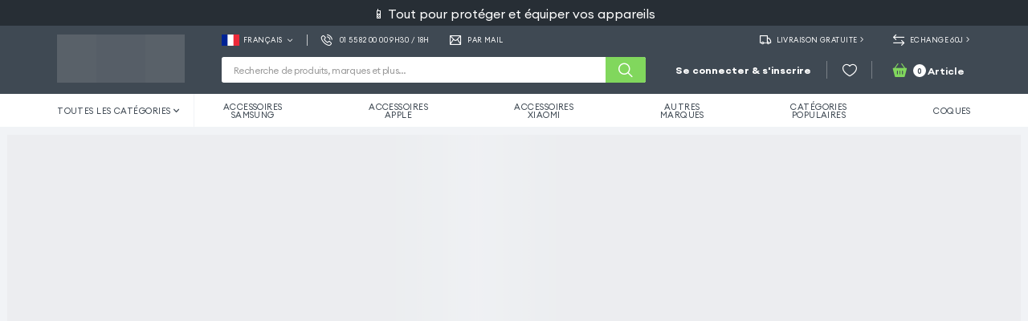

--- FILE ---
content_type: text/html; charset=UTF-8
request_url: https://www.gsm55.com/memoire-pour-oppo-a73-5g.html
body_size: 19357
content:
<!DOCTYPE html>
<html lang="fr" data-g-strcd="default" data-g-strnm="Français" data-g-crrnccd="EUR" data-g-lcl="fr_FR" data-g-mdbcknd="https://media2.gsm55.com/media/" data-g-strrlprfx="" data-g-rlsvrsn="9.1.0" data-g-crrntbldpblcpth="https://skin2.gsm55.com/prod/184/" data-g-cchcntrlk="_gsm_preload_cache_control" data-g-cchcntrlrfrshstts="1">
    <head>
        <link rel="icon" href="/favicon.ico">
        <link rel="apple-touch-icon" href="/pwa-icon.png">
                    <link rel="manifest" href="/manifest_default.json">
                <title>GSM55 - Français</title>
        <meta http-equiv="Content-Type" content="text/html; charset=utf-8">
        <meta http-equiv="X-UA-Compatible" content="IE=edge">
        <meta http-equiv="x-dns-prefetch-control" content="on">
        <meta name="viewport" content="width=device-width,initial-scale=1,maximum-scale=1,user-scalable=0">
        <meta name="theme-color" content="#3f4953">

        <noscript>
            <meta name="description" content="Retrouvez sur Gsm55 les accessoires et protections pour toutes les marques de téléphones en LIVRAISON GRATUITE | N°1 des coques, chargeurs, écouteurs, ...">
            <meta name="keywords" content="accessoire mobile, accessoires telephone, accessoires téléphone portable, accessoires smartphone, accessories tablette, coque telephone, etui smartphone">
            <meta property="og:type" content="website">
            <meta property="og:locale" content="fr_FR">
            <meta property="og:site_name" content="GSM55">
            <meta property="og:title" content="GSM55 - Français">
            <meta property="og:description" content="Retrouvez sur Gsm55 les accessoires et protections pour toutes les marques de téléphones en LIVRAISON GRATUITE | N°1 des coques, chargeurs, écouteurs, ...">
            <meta property="og:image" content="/pwa-icon.png">
            <meta property="og:image:alt" content="GSM55 - Français">
            <meta name="twitter:card" content="summary">
            <meta name="twitter:site" content="@gsm55france">
            <meta name="twitter:title" content="GSM55 - Français">
            <meta name="twitter:description" content="Retrouvez sur Gsm55 les accessoires et protections pour toutes les marques de téléphones en LIVRAISON GRATUITE | N°1 des coques, chargeurs, écouteurs, ...">
            <meta name="twitter:image" content="/pwa-icon.png">
            <meta name="twitter:image:alt" content="GSM55 - Français">
        </noscript>

        
        <link rel="dns-prefetch" href="https://skin2.gsm55.com/">
        

                <link rel="dns-prefetch" href="https://media2.gsm55.com/media/">
        
        
                    <link rel="preload" href="https://skin2.gsm55.com/prod/184/build/assets/locales/fr_FR.json" as="fetch" type="application/json" crossorigin>
        
        
                    <style>body{margin:0}.preloader{font-family:sans-serif;-webkit-text-size-adjust:100%;-ms-text-size-adjust:100%;font-size:4.44444vw;-webkit-tap-highlight-color:transparent}@media (min-width:641px),print{.preloader{font-size:2.08333vw}}@media (min-width:1025px),print{.preloader{font-size:1.11111vw}}@media (min-width:1441px),print{.preloader{font-size:16px}}.preloader{position:relative;z-index:1;display:flex;flex-direction:column;min-height:100%;background-color:#f1f3f6}.preloader .header{position:relative;z-index:10;background:#3f4953;padding:1rem 0 .5rem;color:#fff}@media (min-width:641px),print{.preloader .header{padding:1rem 0}}@media (min-width:1025px),print{.preloader .header{padding:.75rem 0 1rem}}.placeholder{width:100%;height:100%;background-color:#c1c1c1;background-image:linear-gradient(90deg,#c1c1c1,rgba(255,255,255,.5),#c1c1c1);background-size:200px 100%;background-repeat:no-repeat;animation:loadingAnimation 1.5s infinite;opacity:.1}@keyframes loadingAnimation{0%{background-position:-200px 0}100%{background-position:calc(200px + 100%) 0}}.placeholderContainer{position:relative;z-index:1;display:block;height:100%;width:100%}.headerContent{position:relative;color:#fff}@media (min-width:1025px),print{.headerContent{display:flex;justify-content:space-between}}@media (min-width:1025px),print{.headerContentRight{flex:1}}.headerContentRightTop{display:none}@media (min-width:1025px),print{.headerContentRightTop{display:block;margin-bottom:1rem}}.headerContentLeft{display:none}@media (min-width:1025px),print{.headerContentLeft{display:flex;align-items:center;justify-content:center;margin-right:3.25rem}}.headerContentRightBottom{display:flex;align-items:center;justify-content:space-between;flex-wrap:wrap}@media (min-width:1025px),print{.headerContentRightBottom{flex-wrap:nowrap}}.headerContentRightBottom .headerActions{order:0;display:flex;align-items:center;justify-content:flex-start;flex:0 0 45%;height:1.25rem}@media (min-width:641px) and (max-width:1024px),print{.headerContentRightBottom .headerActions{flex:0 0 20%}}@media (min-width:1025px),print{.headerContentRightBottom .headerActions{display:none}}.headerContentRightBottom .headerActions>:first-child{margin-right:1.25rem}.headerContentRightBottom .headerSearch{order:3;flex:0 0 100%;max-width:100%;margin-top:.875rem}@media (min-width:641px) and (max-width:1024px),print{.headerContentRightBottom .headerSearch{flex:0 0 60%;order:1;margin:0}}@media (min-width:1025px),print{.headerContentRightBottom .headerSearch{order:0;position:static;flex:0 0 38.4375rem;width:38.4375rem;margin-right:2.625rem;margin-top:0}}.headerContentRightBottom .headerCustomerActions{order:1;flex:0 0 50%;display:flex;align-items:center;justify-content:flex-end}@media (min-width:641px) and (max-width:1024px),print{.headerContentRightBottom .headerCustomerActions{flex:0 0 20%}}@media (min-width:1025px),print{.headerContentRightBottom .headerCustomerActions{flex:0 0 auto}}.headerContentRightBottom .headerCustomerActions>:not(:first-child){margin-left:1.25rem}.headerContentRightBottom .headerCustomerActions .customerActions{display:flex;align-items:center;justify-content:flex-end;color:#fff;width:100%;padding-left:1.25rem}@media (min-width:1025px),print{.headerContentRightBottom .headerCustomerActions .customerActions{padding-left:0}}@media (min-width:1025px),print{.headerContentRightBottom .headerCustomerActions .customerActions>*{display:inline-flex;align-items:center;height:1.5rem}}.headerContentRightBottom .headerCustomerActions .customerActions>:not(:last-child){margin-right:.625rem;padding-right:.625rem}@media (min-width:1025px),print{.headerContentRightBottom .headerCustomerActions .customerActions>:not(:last-child){margin-right:1.3125rem;padding-right:1.3125rem;border-right:1px solid rgba(255,255,255,.3)}}.customerActionsPlaceholder{width:100%;height:1.25rem}@media (min-width:1025px),print{.customerActionsPlaceholder{width:24.375rem;height:1.25rem}}.paddingNarrow{padding:0 1.25rem}@media (min-width:1025px),print{.pageWrapper{margin:0 auto;max-width:90rem}.paddingNarrow{padding:0 5rem}}@media (min-width:1025px),print{.infoBar{display:flex;align-items:center;justify-content:space-between}}.linksList{display:flex;align-items:center}@media (min-width:1025px),print{.infoBarLeft{display:flex;align-items:center;justify-content:flex-start}}@media (min-width:1025px),print{.infoBarLeft>*{height:1rem}}.infoBarLeft>:not(:last-child){padding-right:1.25rem;margin-right:1.25rem;border-right:1px solid rgba(255,255,255,.7)}.infoBarLeftPlaceholder{width:25rem}.infoBarRightPlaceholder{width:18.4375rem;height:1rem}.infoBarRightPlaceholder ul{width:100%;height:100%}.infoBarRightPlaceholder ul li{width:50%;height:100%}@media (min-width:1025px),print{.infoBarRight{display:flex;align-items:center;justify-content:flex-start}}.infoBarRight .linksList li:not(:last-of-type){margin-right:2.375rem}@media (min-width:1025px),print{.infoBarRight .linksList li:not(:last-of-type){margin-right:2.5rem}}.preloader .logo{width:159px;height:100%}.preloader .input{border:none;padding-left:2.625rem;height:2.5rem;line-height:normal}@media (min-width:641px),print{.preloader .input{height:2rem}}@media (min-width:1025px),print{.preloader .input{height:2.25rem;padding:0 1rem}}.pageContentPlaceholder{height:85vh}.preloader .page{margin:.625rem}

                            </style>
        
            <script>!function(){try{var e="undefined"!=typeof window?window:"undefined"!=typeof global?global:"undefined"!=typeof self?self:{},a=(new Error).stack;a&&(e._sentryDebugIds=e._sentryDebugIds||{},e._sentryDebugIds[a]="e3eb59a8-448b-4cd1-9e59-3cdd2a37a571",e._sentryDebugIdIdentifier="sentry-dbid-e3eb59a8-448b-4cd1-9e59-3cdd2a37a571")}catch(e){}}();var _global="undefined"!=typeof window?window:"undefined"!=typeof global?global:"undefined"!=typeof self?self:{};_global.SENTRY_RELEASE={id:"gsm55@9.1.3"},_global.SENTRY_BUILD_INFO={deps:["@apollo/react-hooks","@babel/cli","@babel/core","@babel/plugin-proposal-class-properties","@babel/plugin-proposal-object-rest-spread","@babel/plugin-proposal-optional-chaining","@babel/plugin-syntax-dynamic-import","@babel/plugin-syntax-jsx","@babel/plugin-transform-react-jsx","@babel/plugin-transform-runtime","@babel/preset-env","@babel/runtime","@babel/template","@google-pay/button-react","@magento/upward-js","@paypal/paypal-js","@paypal/react-paypal-js","@react-google-maps/api","@sentry/integrations","@sentry/react","@sentry/webpack-plugin","@storybook/react","@vue/preload-webpack-plugin","@welldone-software/why-did-you-render","algoliasearch","apicache","apollo-cache-inmemory","apollo-client","apollo-link-context","apollo-link-error","apollo-link-http","apollo-link-retry","babel-core","babel-eslint","babel-jest","babel-loader","babel-plugin-dynamic-import-node","babel-plugin-graphql-tag","babel-plugin-module-resolver","boxen","braintree-web-drop-in","camelspace","chalk","copy-webpack-plugin","country-flag-emoji-polyfill","css-loader","css-minimizer-webpack-plugin","debug","devcert","dotenv","envalid","enzyme","enzyme-adapter-react-16","errorhandler","eslint","eslint-plugin-babel","eslint-plugin-graphql","eslint-plugin-jsx-a11y","eslint-plugin-node","eslint-plugin-package-json","eslint-plugin-react","eslint-plugin-react-hooks","execa","express","figures","file-loader","frames-react","fs-extra","generate-file-webpack-plugin","gitignore-to-glob","graphql","graphql-cli","graphql-cli-validate-magento-pwa-queries","graphql-playground-middleware-express","graphql-tag","html-react-parser","html-webpack-plugin","i18next","informed","inline-chunk-html-plugin","js-yaml","klaw","lodash","lodash.over","memoize-one","memory-fs","micromatch","mini-css-extract-plugin","node-fetch","node-polyfill-webpack-plugin","pkg-dir","portscanner","prop-types","react","react-dom","react-ga4","react-google-recaptcha-v3","react-helmet","react-hot-loader","react-i18next","react-infinite-scroller","react-instantsearch-dom","react-modal","react-otp-input","react-prismazoom","react-range","react-redux","react-router-dom","react-scroll-sync","react-select","react-spring-bottom-sheet","react-tabs","react-test-renderer","react-transition-group","react-youtube","redis","redux","redux-actions","redux-state-sync","redux-thunk","rimraf","sass","sass-loader","sass-resources-loader","smoothscroll-polyfill","strip-ansi","style-loader","style-to-object","swiper","tar","terser-webpack-plugin","uuid","wait-for-expect","walk-object","webpack","webpack-assets-manifest","webpack-bundle-analyzer","webpack-cli","webpack-dev-server","webpack-inject-plugin","webpack-plugin-hash-output","webpack-s3-plugin","word-wrap","workbox-cacheable-response","workbox-core","workbox-expiration","workbox-routing","workbox-strategies","workbox-webpack-plugin","write-file-webpack-plugin","yargs"],depsVersions:{react:17,webpack:5},nodeVersion:18},(()=>{"use strict";var e,a,c,r,t,d,o,b={},f={};function l(e){var a=f[e];if(void 0!==a)return a.exports;var c=f[e]={id:e,loaded:!1,exports:{}},r=!0;try{b[e].call(c.exports,c,c.exports,l),r=!1}finally{r&&delete f[e]}return c.loaded=!0,c.exports}l.m=b,e=[],l.O=(a,c,r,t)=>{if(!c){var d=1/0;for(n=0;n<e.length;n++){for(var[c,r,t]=e[n],o=!0,b=0;b<c.length;b++)(!1&t||d>=t)&&Object.keys(l.O).every((e=>l.O[e](c[b])))?c.splice(b--,1):(o=!1,t<d&&(d=t));if(o){e.splice(n--,1);var f=r();void 0!==f&&(a=f)}}return a}t=t||0;for(var n=e.length;n>0&&e[n-1][2]>t;n--)e[n]=e[n-1];e[n]=[c,r,t]},l.n=e=>{var a=e&&e.__esModule?()=>e.default:()=>e;return l.d(a,{a}),a},c=Object.getPrototypeOf?e=>Object.getPrototypeOf(e):e=>e.__proto__,l.t=function(e,r){if(1&r&&(e=this(e)),8&r)return e;if("object"==typeof e&&e){if(4&r&&e.__esModule)return e;if(16&r&&"function"==typeof e.then)return e}var t=Object.create(null);l.r(t);var d={};a=a||[null,c({}),c([]),c(c)];for(var o=2&r&&e;"object"==typeof o&&!~a.indexOf(o);o=c(o))Object.getOwnPropertyNames(o).forEach((a=>d[a]=()=>e[a]));return d.default=()=>e,l.d(t,d),t},l.d=(e,a)=>{for(var c in a)l.o(a,c)&&!l.o(e,c)&&Object.defineProperty(e,c,{enumerable:!0,get:a[c]})},l.f={},l.e=e=>Promise.all(Object.keys(l.f).reduce(((a,c)=>(l.f[c](e,a),a)),[])),l.u=e=>"build/js/"+({2:"blogPost",409:"galleryProductsModal",808:"imageGalleryModal",1374:"Family",1418:"recentlyViewed",1428:"faqGroup",1483:"orderReview",1569:"wishlist",1973:"DevicedProduct",2046:"upSellProductsModal",2130:"topPhones",2194:"monetico",2239:"blog",2347:"OrderTracking",2770:"CmsPage",2804:"orderView",2967:"oneTimePassword",3100:"checkoutcom",3166:"compareProducts",3913:"default",4058:"resetPassword",4114:"headerMobile",4231:"checkout",4337:"quickView",4415:"crossSellProductsModal",5083:"FAQ",5205:"quickViewMobile",5550:"OkzProducts",5673:"blogTagPage",5696:"couponInfoMobile",5912:"couponInfoDesktop",5942:"BrandedCategory",6275:"Product",6464:"search",6526:"AllCategories",6656:"urlResolver",6678:"payPal",6718:"Category",6748:"restoreCart",6911:"AllBrands",6925:"FamiledCategory",7187:"NotFound",7316:"ContactUs",7477:"FamilyAccessories",7727:"customer",8110:"loginAsCustomer",8302:"BrandAccessories",8433:"checkoutSuccess",8719:"unsubscribe",8753:"blogTag",9113:"aside",9348:"footer",9422:"DevicedCategory",9455:"headerDesktop",9518:"amazon",9637:"Brand",9822:"DeviceAccessories"}[e]||e)+"."+{2:"6f3de3d7c6ef31bfa71f",93:"baedda264d7ff0e66433",303:"1ca72a7829ea3e0cc703",359:"a8ceedf81b53b7b49fd5",409:"57a53e143af74058fb46",413:"c9d9cea42fe97e0c1370",601:"d485f5ff1ba5bd4555e8",692:"3f5c068c4b429108763d",808:"21fb4c9f003448294bf0",1236:"fdc24592fd53bfaec30b",1300:"2c78d7c3fab688b2143a",1374:"a17207dbd902bb563c6e",1418:"242594e2c6c20555c3c6",1428:"c85416d7bd7e31ac2023",1483:"4d5ef93e9928fbca1c4a",1569:"f5bb8a7a944a1491934e",1587:"14fa3725726ef123c902",1661:"ab0d3b9c176647ea3925",1835:"fb240881a57239e9532a",1973:"485cbe2c8e6bba8bd1af",2046:"fdd2edf5abe9ac0a537a",2130:"9392e6695805db993b8a",2194:"de2f300d50c9c2f23c20",2239:"133ab96648d68bdf3f9d",2347:"7933779a4ef5b4f869fd",2502:"536d5d67a07f3790c49f",2636:"f0cea2e6ae0c79778bb0",2770:"a2b5ca68ab5b793861d1",2804:"60f17026610534b366d0",2967:"ea7fa94b00093f22d08e",3023:"319724db1066898d074a",3100:"db0149fc52256d180a0e",3166:"a2872716ebc1af14458a",3200:"2c65359dece09bcbdbfb",3223:"3a0451a8d047061282c9",3373:"083235be0b4cbf775074",3445:"d8d33877bde821190001",3482:"2ba2fa7af430d512cde2",3539:"1d94e563dec78e0f8f1f",3606:"b10c82d6cbf5d49a95ef",3897:"d30a6f0b319b2c9f1fe7",3913:"187ae48c25cc2db00e85",4058:"7372c2719a32025ae841",4106:"f01752cf23cdf940d8c8",4114:"9ed0e55da08f3f60cfbc",4231:"b54323cb5d5cc4ee2f31",4337:"887b65b70eb2d5d6959d",4398:"711df6d616224d6713f5",4415:"dd1d3f314afee3d714a4",4425:"7ec08068b5cc7665fc1d",4842:"9d744d3ed1e20e5003cb",4915:"364426ea4ae7b681ca8e",5083:"2dff340619607b334519",5205:"95c54886ebef34abfa3f",5238:"4bff16caa88680c058f4",5470:"869301e35fd3ee881b26",5550:"86e9ba7d386ebf8a0f88",5642:"03807334ebf2d8391b15",5673:"2ffa54f4da7925857dfc",5686:"40bcbeb25865d92d5233",5696:"3ecf2138eb499c8e56b5",5878:"d982c93c9d2569d8ce8c",5912:"a0cb746d852d5fc4f9c7",5942:"cffe546331e4fb0632ba",6001:"ad9bf0718a9331be20c4",6275:"47179a92529648ecd77d",6464:"7a938a049dbb5e1666fd",6515:"eb8980a8216231c6280b",6526:"4c1709a8722b709b48c4",6555:"08b85ce4b773918c246f",6656:"650eec72d54e34db9b85",6678:"430f4d48d681eeab101c",6718:"a7ccb1a29bbdb4298154",6726:"dae6fa485148c86ee5c1",6748:"794722001dd3f3c8cfe7",6911:"9eb132686ff0695e316d",6925:"4a08f7619cb35123f175",7031:"23c9f1425e5ac51291d3",7054:"75653cac1f720f40e910",7073:"dfdff92057b2289e459d",7089:"20145c1ad1fc992ea272",7187:"987a2f66a4f887cc48fa",7316:"6f6bae7da9c431ef4966",7457:"4f45ef17f1f81a129955",7477:"484c0979317791bb4065",7490:"79481b3c0413a0358a6c",7514:"1a0129662b174779451f",7563:"9fecb8c40e46d0da0f79",7727:"58d321cba0ab71570bd9",7934:"81751c51f3d52406ee70",8105:"d0eaa108ddad5197a991",8110:"24ff8e7572b7579fdea9",8302:"66599997cc4e2133733e",8433:"e65efa20c0391cbed3c7",8679:"b4887717fed607e76a0f",8719:"a912a64927f307f095aa",8753:"1e36b196d88e8997d4d8",8822:"c56177f959333f1ae7a9",8849:"3415d124bc0ad1fafbe8",9041:"2045778da5f1a35acb00",9113:"5709549e96c5b9a31d29",9348:"7b6d55134fea1560c2cd",9422:"798a9039ee92287dbb70",9450:"fb205488fcc4ceffa8f2",9455:"ece3ee8936916872bb66",9518:"2cee2a470dc2e112a651",9637:"6a5b0580a127c51592fa",9822:"d5d2edfff0c2b8391886"}[e]+".js",l.miniCssF=e=>6047===e?"build/css/client.097feba898407b938c68.css":"build/css/"+e+"."+{2:"8b36ab40ed66c530a0af",808:"6b01bdf764fb3ea355ea",1374:"855d663ddda53c27afa3",1418:"6847ebd26c0ae9e1c5be",1428:"7dd07dc8d5d9809f610d",1483:"555f2d35c21e913ac563",1569:"7d4575bc2ddb5f863a28",1661:"0b79233e23208d5b966c",1973:"b1edeb86cbf5f41578fa",2194:"555f2d35c21e913ac563",2239:"cb047b0ce897a1d1d52a",2347:"216643feb6bfc8c4a94c",2502:"e8826b562b2a775d033c",2770:"fb182b7e7fb5a3e0beeb",2967:"555f2d35c21e913ac563",3023:"3f921124bed7c1157a73",3100:"555f2d35c21e913ac563",3166:"b4fef95579cd12f79371",3913:"c68d4292b6764affbf58",4058:"dbe5fd56cafc4723f4af",4106:"3c3d130ff78c16b3424a",4114:"9e2f76c4251537ef8056",4231:"5349f42dad152426cf23",4425:"c9dfddb702c213f3d69a",4842:"1d7c9d6aa608503348dd",4915:"50d9bee56b4176adcb2c",5083:"9e170a2ccac9fdc158c2",5238:"e116de92e7bb7ade153e",5550:"9e52f0eaf236ad567eaa",5673:"1914c08c14001b6af7d1",5696:"18d05c9bde805dac6d00",5912:"18d05c9bde805dac6d00",6275:"b1edeb86cbf5f41578fa",6464:"54ec7fa1a5687a578255",6526:"007af5002b438b01aee9",6678:"555f2d35c21e913ac563",6718:"b839c33ad2d4f2157888",6748:"555f2d35c21e913ac563",6911:"007af5002b438b01aee9",6925:"36080005d1d4e5de46b3",7187:"fb182b7e7fb5a3e0beeb",7477:"36080005d1d4e5de46b3",7727:"1b207768b34edd1610a4",8719:"91478a63abf8c4c231d7",8753:"cb047b0ce897a1d1d52a",8822:"1f69de5dfbadcf6843f5",8849:"e95125cdd9ebf0f436a9",9113:"d0a6a9c379e891638714",9348:"97c554759aca03f52543",9422:"ca0e828705727e48a5a3",9450:"5f15ebd1fd6abac1a2ea",9455:"b40eeb13c3040f30b56b",9518:"0e734892285c94c257de",9637:"855d663ddda53c27afa3",9822:"7d0ab484428813e9cade"}[e]+".css",l.g=function(){if("object"==typeof globalThis)return globalThis;try{return this||new Function("return this")()}catch(e){if("object"==typeof window)return window}}(),l.hmd=e=>((e=Object.create(e)).children||(e.children=[]),Object.defineProperty(e,"exports",{enumerable:!0,set:()=>{throw new Error("ES Modules may not assign module.exports or exports.*, Use ESM export syntax, instead: "+e.id)}}),e),l.o=(e,a)=>Object.prototype.hasOwnProperty.call(e,a),r={},t="gsm55:",l.l=(e,a,c,d)=>{if(r[e])r[e].push(a);else{var o,b;if(void 0!==c)for(var f=document.getElementsByTagName("script"),n=0;n<f.length;n++){var i=f[n];if(i.getAttribute("src")==e||i.getAttribute("data-webpack")==t+c){o=i;break}}o||(b=!0,(o=document.createElement("script")).charset="utf-8",o.timeout=120,l.nc&&o.setAttribute("nonce",l.nc),o.setAttribute("data-webpack",t+c),o.src=e),r[e]=[a];var s=(a,c)=>{o.onerror=o.onload=null,clearTimeout(p);var t=r[e];if(delete r[e],o.parentNode&&o.parentNode.removeChild(o),t&&t.forEach((e=>e(c))),a)return a(c)},p=setTimeout(s.bind(null,void 0,{type:"timeout",target:o}),12e4);o.onerror=s.bind(null,o.onerror),o.onload=s.bind(null,o.onload),b&&document.head.appendChild(o)}},l.r=e=>{"undefined"!=typeof Symbol&&Symbol.toStringTag&&Object.defineProperty(e,Symbol.toStringTag,{value:"Module"}),Object.defineProperty(e,"__esModule",{value:!0})},l.p="https://skin2.gsm55.com/prod/184/",d=e=>new Promise(((a,c)=>{var r=l.miniCssF(e),t=l.p+r;if(((e,a)=>{for(var c=document.getElementsByTagName("link"),r=0;r<c.length;r++){var t=(o=c[r]).getAttribute("data-href")||o.getAttribute("href");if("stylesheet"===o.rel&&(t===e||t===a))return o}var d=document.getElementsByTagName("style");for(r=0;r<d.length;r++){var o;if((t=(o=d[r]).getAttribute("data-href"))===e||t===a)return o}})(r,t))return a();((e,a,c,r)=>{var t=document.createElement("link");t.rel="stylesheet",t.type="text/css",t.onerror=t.onload=d=>{if(t.onerror=t.onload=null,"load"===d.type)c();else{var o=d&&("load"===d.type?"missing":d.type),b=d&&d.target&&d.target.href||a,f=new Error("Loading CSS chunk "+e+" failed.\n("+b+")");f.code="CSS_CHUNK_LOAD_FAILED",f.type=o,f.request=b,t.parentNode.removeChild(t),r(f)}},t.href=a,document.head.appendChild(t)})(e,t,a,c)})),o={3666:0},l.f.miniCss=(e,a)=>{o[e]?a.push(o[e]):0!==o[e]&&{2:1,808:1,1374:1,1418:1,1428:1,1483:1,1569:1,1661:1,1973:1,2194:1,2239:1,2347:1,2502:1,2770:1,2967:1,3023:1,3100:1,3166:1,3913:1,4058:1,4106:1,4114:1,4231:1,4425:1,4842:1,4915:1,5083:1,5238:1,5550:1,5673:1,5696:1,5912:1,6275:1,6464:1,6526:1,6678:1,6718:1,6748:1,6911:1,6925:1,7187:1,7477:1,7727:1,8719:1,8753:1,8822:1,8849:1,9113:1,9348:1,9422:1,9450:1,9455:1,9518:1,9637:1,9822:1}[e]&&a.push(o[e]=d(e).then((()=>{o[e]=0}),(a=>{throw delete o[e],a})))},(()=>{var e={3666:0};l.f.j=(a,c)=>{var r=l.o(e,a)?e[a]:void 0;if(0!==r)if(r)c.push(r[2]);else if(/^(2502|3666)$/.test(a))e[a]=0;else{var t=new Promise(((c,t)=>r=e[a]=[c,t]));c.push(r[2]=t);var d=l.p+l.u(a),o=new Error;l.l(d,(c=>{if(l.o(e,a)&&(0!==(r=e[a])&&(e[a]=void 0),r)){var t=c&&("load"===c.type?"missing":c.type),d=c&&c.target&&c.target.src;o.message="Loading chunk "+a+" failed.\n("+t+": "+d+")",o.name="ChunkLoadError",o.type=t,o.request=d,r[1](o)}}),"chunk-"+a,a)}},l.O.j=a=>0===e[a];var a=(a,c)=>{var r,t,[d,o,b]=c,f=0;if(d.some((a=>0!==e[a]))){for(r in o)l.o(o,r)&&(l.m[r]=o[r]);if(b)var n=b(l)}for(a&&a(c);f<d.length;f++)t=d[f],l.o(e,t)&&e[t]&&e[t][0](),e[d[f]]=0;return l.O(n)},c=self.webpackChunkgsm55=self.webpackChunkgsm55||[];c.forEach(a.bind(null,0)),c.push=a.bind(null,c.push.bind(c))})()})();</script><script defer="defer" src="https://skin2.gsm55.com/prod/184/build/js/source.528a85ed517dfcadcf2d.js"></script><script defer="defer" src="https://skin2.gsm55.com/prod/184/build/js/vendor-2.89bb8308ec84fe7cb026.js"></script><script defer="defer" src="https://skin2.gsm55.com/prod/184/build/js/vendor.b274532843060633b3eb.js"></script><script defer="defer" src="https://skin2.gsm55.com/prod/184/build/js/client.713c6d260b6f77ed2527.js"></script><link href="https://skin2.gsm55.com/prod/184/.well-known/apple-developer-merchantid-domain-association_ch.txt" rel="preload" as="script"><link href="https://skin2.gsm55.com/prod/184/.well-known/apple-developer-merchantid-domain-association_de.txt" rel="preload" as="script"><link href="https://skin2.gsm55.com/prod/184/.well-known/apple-developer-merchantid-domain-association_default.txt" rel="preload" as="script"><link href="https://skin2.gsm55.com/prod/184/.well-known/apple-developer-merchantid-domain-association_es.txt" rel="preload" as="script"><link href="https://skin2.gsm55.com/prod/184/.well-known/apple-developer-merchantid-domain-association_it.txt" rel="preload" as="script"><link href="https://skin2.gsm55.com/prod/184/.well-known/apple-developer-merchantid-domain-association_pt.txt" rel="preload" as="script"><link href="https://skin2.gsm55.com/prod/184/build/assets/fonts/Euclid/EuclidCircularA-Bold.woff2" rel="preload" as="font" crossorigin="" type="font/woff2"><link href="https://skin2.gsm55.com/prod/184/build/assets/fonts/Euclid/EuclidCircularA-Regular.woff2" rel="preload" as="font" crossorigin="" type="font/woff2"><link href="https://skin2.gsm55.com/prod/184/build/assets/fonts/Euclid/EuclidCircularA-SemiBold.woff2" rel="preload" as="font" crossorigin="" type="font/woff2"><link href="https://skin2.gsm55.com/prod/184/build/assets/fonts/icons/04112024/gsm55.woff2" rel="preload" as="font" crossorigin="" type="font/woff2"><link href="https://skin2.gsm55.com/prod/184/build/assets/fonts/icons/08012025/gsm55.woff2" rel="preload" as="font" crossorigin="" type="font/woff2"><link href="https://skin2.gsm55.com/prod/184/build/assets/fonts/icons/081021/gsm55.woff2" rel="preload" as="font" crossorigin="" type="font/woff2"><link href="https://skin2.gsm55.com/prod/184/build/assets/fonts/icons/13082024/gsm55.woff2" rel="preload" as="font" crossorigin="" type="font/woff2"><link href="https://skin2.gsm55.com/prod/184/build/assets/fonts/icons/13092023/gsm55.woff2" rel="preload" as="font" crossorigin="" type="font/woff2"><link href="https://skin2.gsm55.com/prod/184/build/assets/fonts/icons/17012025/gsm55.woff2" rel="preload" as="font" crossorigin="" type="font/woff2"><link href="https://skin2.gsm55.com/prod/184/build/assets/fonts/icons/18022025/gsm55.woff2" rel="preload" as="font" crossorigin="" type="font/woff2"><link href="https://skin2.gsm55.com/prod/184/build/assets/fonts/icons/20112022/gsm55.woff2" rel="preload" as="font" crossorigin="" type="font/woff2"><link href="https://skin2.gsm55.com/prod/184/build/assets/fonts/icons/21022025/gsm55.woff2" rel="preload" as="font" crossorigin="" type="font/woff2"><link href="https://skin2.gsm55.com/prod/184/build/css/client.097feba898407b938c68.css" rel="stylesheet"></head>
    <body>
    <div id="root">
                    <div class="preloader">
                <header class="header">
                    <div class="pageWrapper paddingNarrow">
                        <div class="headerContent">
                            <div class="headerContentLeft">
                                <div class="logo">
                                    <div class="placeholderContainer">
                                        <div class="placeholder"></div>
                                    </div>
                                </div>
                            </div>
                            <div class="headerContentRight">
                                <div class="headerContentRightTop">
                                    <div class="infoBar">
                                        <div class="infoBarLeft infoBarLeftPlaceholder">
                                            <div class="placeholderContainer">
                                                <div class="placeholder"></div>
                                            </div>
                                        </div>
                                        <div class="infoBarRight infoBarRightPlaceholder">
                                            <ul class="linksList">
                                                <li>
                                                    <div class="placeholderContainer">
                                                        <div class="placeholder"></div>
                                                    </div>
                                                </li>
                                                <li>
                                                    <div class="placeholderContainer">
                                                        <div class="placeholder"></div>
                                                    </div>
                                                </li>
                                            </ul>
                                        </div>
                                    </div>
                                </div>
                                <div class="headerContentRightBottom">
                                    <div class="headerActions">
                                        <div class="placeholderContainer">
                                            <div class="placeholder"></div>
                                        </div>
                                    </div>
                                    <div class="headerSearch">
                                        <div class="searchBar">
                                            <div class="searchForm">
                                                <form class="form">
                                                    <div class="searchField">
                                                        <input class="input">
                                                    </div>
                                                </form>
                                            </div>
                                        </div>
                                    </div>
                                    <div class="headerCustomerActions">
                                        <div class="customerActions">
                                            <div class="placeholderContainer customerActionsPlaceholder">
                                                <div class="placeholder"></div>
                                            </div>
                                        </div>
                                    </div>
                                </div>
                            </div>
                        </div>
                    </div>
                </header>
                <div class="page">
                    <div class="pageContentPlaceholder">
                        <div class="placeholderContainer">
                            <div class="placeholder"></div>
                        </div>
                    </div>
                </div>
                            </div>
            </div>

    
    <noscript>
        <h1>Oops! JavaScript is disabled</h1>
    </noscript>

            <style>
            :root{--couleur-principale:#f1f3f6;--couleur-principale-guide-guide:#81d75d;--couleur-verte:#81d75d}.visible-1024min{display:table}.visible-1024max{display:none}.visible-768min{display:table}.visible-768max{display:none}.visible-640min{display:table}.visible-640max{display:none}@media screen and (max-width:1024px){.visible-1024min{display:none !important}.visible-1024max{display:table !important}}@media screen and (max-width:768px){.visible-768min{display:none !important}.visible-768max{display:table !important}}@media screen and (max-width:640px){.visible-640min{display:none !important}.visible-640max{display:table !important}}.bloc_contenu .topPhones-module__tabHeader___26TPI p{margin-bottom:0}.bloc_contenu .topPhones-module__topPhones___wpRgL{box-shadow:none;padding:0}.megaMenu-module__megaMenuRow___2glUP .megaMenu-module__megaMenuCol_1x___ROFu8{flex:0 0 17.4%;max-width:17.4%}.megaMenu-module__megaMenuRow___2glUP .megaMenu-module__megaMenuCol_1x___ROFu8 h3{font-size:.875rem;font-weight:500;line-height:1.35}.megaMenu-module__megaMenuRow___2glUP .megaMenu-module__megaMenuCol_1x___ROFu8 ul li,.megaMenu-module__megaMenuRow___2glUP .columnList_x7 li{font-size:.8rem;line-height:1.7;margin-bottom:0}.megaMenu-module__megaMenuRow___2glUP .megaMenu-module__megaMenuCol_1x___ROFu8 ul+h3,.megaMenu-module__megaMenuRow___2glUP .megaMenu-module__megaMenuCol_1x___ROFu8 ul+h4,.megaMenu-module__megaMenuRow___2glUP .megaMenu-module__megaMenuCol_1x___ROFu8 ul+ul,.megaMenu-module__megaMenuRow___2glUP .megaMenu-module__megaMenuCol_1x___ROFu8 h3+h3{margin-top:.9rem}.megaMenu-module__megaMenuRow___2glUP .megaMenu-module__megaMenuCol_1x___ROFu8 h4 a{display:table;padding:.5rem;margin-bottom:.8rem;text-align:center;width:100%;border:.15rem solid #81d75d;border-radius:.3rem;color:#81d75d;font-size:.9rem;line-height:1.4rem;font-weight:400}.megaMenu-module__megaMenuRow___2glUP .widget-module__title___2h80_{margin-top:0;margin-bottom:0;font-size:.875rem;font-weight:500;line-height:1.35;color:inherit;text-transform:none}.megaMenu-module__megaMenuRow___2glUP .columnList_x7{column-count:8;column-gap:10rem}.megaMenu-module__megaMenuRow___2glUP .menu-pieces-devices .tilesList-module__tilesListItem___11KUe{flex:0 0 14.7rem}.megaMenu-module__megaMenuRow___2glUP .menu-pieces-devices .widget-module__title___2h80_{padding-top:0;margin:0 0 .5rem}.megaMenu-module__megaMenuRow___2glUP img{height:auto;width:100%}.column:last-of-type p:nth-child(2n) img{width:220px;margin-top:.5rem}.column:last-of-type p:nth-child(2n){text-align:center}div.design_cta{width:auto;padding:.875rem 2.625rem;background-color:#fff;border:2px solid var(--couleur-verte);justify-content:center;border-radius:.25rem;cursor:pointer;height:3rem;display:inline-block;margin:1.5rem 0}p div.design_cta{margin:0 0 1.5rem}.pageWrapper .bloc_contenu p+div.design_cta{margin:0}div.design_cta p a{font-size:.8125rem;letter-spacing:.0384615385em;font-weight:700;line-height:1;text-transform:uppercase;color:var(--couleur-verte)}@media screen and (max-width:600px){div.design_cta{padding:.8rem 1rem}}.guideachat_fil_ariane{width:100%;padding:10px 0;border-bottom:1px solid #e6e6e6}.std .guideachat_fil_ariane ul,.std .guideachat_fil_ariane li{margin:0;padding:0;color:#000}.guideachat_fil_ariane li{list-style:none;display:inline-block}.guideachat_fil_ariane li:first-child a{margin:0 10px 0 15px}.guideachat_fil_ariane li a{margin:0 10px 0 0;padding:0;font-size:15px;line-height:18px;font-weight:600}.guideachat_fil_ariane li:after{content:">";display:inline-block;font-size:12px;padding:0 10px 5px 0}.guideachat_fil_ariane li:last-child a{color:var(--couleur-verte)}.guideachat_fil_ariane li:last-child:after{content:none}@media screen and (max-width:600px){.guideachat_fil_ariane{display:none}}.type-gen{font-size:1rem;line-height:1.5rem;padding:5px 10px;margin:0 10px 10px 0;display:inline-block}.type-guide{background-color:var(--couleur-principale-guide-guide);color:#000}.bloc_header{background-color:var(--couleur-principale);margin:30px 0 50px;position:relative;height:220px}.bloc_header p{margin:0}.bloc_header-accroche{width:50%;padding:20px 30px;position:relative;top:50%;transform:translate(0px,-50%)}.banner_img{position:absolute;top:-20px;right:20px;z-index:2;height:260px}.banner_img img{height:100%}.bloc_header div.design_cta{margin:0}.bloc_contenu h1{margin-bottom:15px}.bloc_header h1:last-child{margin-bottom:0}@media screen and (max-width:768px){.bloc_header{height:auto}.banner_img{position:relative;top:auto;right:auto;height:auto;width:100%}.bloc_header-accroche{width:100%;padding:.75rem 1.25rem 1.25rem;margin:0 0 30px;top:auto;transform:none}.banner_img img{width:100%;height:auto}}@media screen and (max-width:600px){.bloc_header{margin:0 0 30px;border-top:1rem solid #fff}}.bloc_contenu{margin:.5rem 0 2rem}.bloc_contenu .design_cta:last-child{margin:1.5rem 0 0}.bloc_contenu h2{padding:0 0 1rem;border-bottom:1px solid rgba(63,73,83,.1);margin:0 0 1rem}.bloc_contenu p a{font-weight:700;text-decoration:underline;color:var(--couleur-verte)}.contenu-ligne-illu{text-align:center;width:100%;margin:1.5rem 0}.contenu-ligne-illu img{width:auto;height:280px;margin:0 1rem;display:inline-block}.contenu-ligne-illu .video-container{display:inline-block;margin:0 1rem;width:500px;height:300px;vertical-align:middle}.video-container iframe{width:100%;height:100%}@media screen and (max-width:600px){.contenu-ligne-illu img{width:90%;height:auto;margin:.5rem auto}.contenu-ligne-illu .video-container{width:100%;height:300px;margin:0 auto}}@media screen and (max-width:425px){.contenu-ligne-illu .video-container{height:215px}}.bloc-critere-indi{width:90%;margin:1rem auto 0;text-align:left}.bloc-critere-indi img,.bloc-critere-indi .critere-texte{display:inline-table;vertical-align:middle}.bloc-critere-indi img{width:50px;height:50px;padding:8px;background-color:var(--couleur-verte);border-radius:40px;margin:0 10px 0 0}.critere-texte{display:inline-table;vertical-align:top;text-align:left;width:90%}.critere-texte p{margin-bottom:0}.div2col-imgtexte p:first-of-type{width:22%;height:auto;display:inline-table;vertical-align:top}.div2col-imgtexte div p:first-of-type{width:100%;height:auto;display:block}.div2col-imgtexte{width:95%;margin:0 auto 35px}.div2col-imgtexte img{width:100%;height:auto}.div2col-imgtexte div{width:75%;margin:0 0 0 2%;display:inline-table;vertical-align:top}.div2col-imgtexte div.design_cta{width:auto;margin:0}.div2col-imgtexte p:nth-child(0n+1){margin:0}@media screen and (max-width:600px){.div2col-imgtexte div,.div2col-imgtexte p:first-of-type{width:100%}.div2col-imgtexte p:first-of-type{text-align:center}.div2col-imgtexte div p:first-of-type{text-align:left}.div2col-imgtexte img{width:90%}.div2col-imgtexte div{width:100%;margin:0}}.bloc_contenu ul,.bloc_contenu ol{margin-left:1.5rem}.bloc_contenu ul li,.bloc_contenu ol li{list-style:none;display:flex}.bloc_contenu ul li:before{content:"\2218";color:var(--couleur-verte);display:inline-block;width:1em}.bloc_contenu ol li:before{color:var(--couleur-verte);display:inline-block;width:1em;margin:0 .3rem 0 0}.bloc_contenu ol li:nth-child(0n+1):before{content:"1-"}.bloc_contenu ol li:nth-child(0n+2):before{content:"2-"}.bloc_contenu ol li:nth-child(0n+3):before{content:"3-"}.bloc_contenu ol li:nth-child(0n+4):before{content:"4-"}.bloc_contenu ol li:nth-child(0n+5):before{content:"5-"}.bloc_contenu ol li:nth-child(0n+6):before{content:"6-"}.bloc_contenu ol li:nth-child(0n+7):before{content:"7-"}.bloc_contenu ol li:nth-child(0n+8):before{content:"8-"}.bloc_contenu ol li:nth-child(0n+9):before{content:"9-"}.bloc_contenu ol li:nth-child(0n+10):before{content:"10-"}.bloc_contenu ol li:nth-child(0n+11):before{content:"11-"}.bloc_contenu ol li:nth-child(0n+12):before{content:"12-"}.bloc_contenu ol li:nth-child(0n+13):before{content:"13-"}.bloc_contenu ol li:nth-child(0n+14):before{content:"14-"}.bloc_contenu ol li:nth-child(0n+15):before{content:"15-"}.bloc_contenu ol li:nth-child(0n+16):before{content:"16-"}.bloc_contenu ol li:nth-child(0n+17):before{content:"17-"}.bloc_contenu ol li:nth-child(0n+18):before{content:"18-"}.bloc_contenu ol li:nth-child(0n+19):before{content:"19-"}.bloc_contenu ol li:nth-child(0n+20):before{content:"20-"}.bloc_contenu{padding:0 0 2rem;text-align:center;margin:0}.bloc_contenu:last-child{margin-bottom:0!important}.conteneur-menu-horizontale~.bloc_contenu{padding-top:2rem}.bloc_contenu>p:last-child{margin-bottom:0}.bloc_contenu p{text-align:left}.desk-col6-mob-col1{width:14.6%;padding:.5rem;display:inline-table;vertical-align:middle;min-width:11rem;margin:1%}@media screen and (max-width:640px){.desk-col6-mob-col1{width:98%;min-width:auto}}.desk-col6-mob-col2{width:14.6%;padding:.5rem;display:inline-table;vertical-align:middle;min-width:11rem;margin:1%}@media screen and (max-width:640px){.desk-col6-mob-col2{width:48%;min-width:auto}}.desk-col6-mob-col3{width:14.6%;padding:.5rem;display:inline-table;vertical-align:middle;min-width:11rem;margin:1%}@media screen and (max-width:640px){.desk-col6-mob-col3{width:31%;min-width:auto}}.desk-col5-mob-col1{width:18%;padding:.5rem;display:inline-table;vertical-align:middle;min-width:11rem;margin:1%}@media screen and (max-width:640px){.desk-col5-mob-col1{width:98%;min-width:auto}}.desk-col5-mob-col2{width:18%;padding:.5rem;display:inline-table;vertical-align:middle;min-width:11rem;margin:1%}@media screen and (max-width:640px){.desk-col5-mob-col2{width:48%;min-width:auto}}.desk-col4-mob-col2{width:23%;padding:1rem;display:inline-table;vertical-align:middle;min-width:14rem;margin:1%}@media screen and (max-width:640px){.desk-col4-mob-col2{width:48%;min-width:auto;padding:.6rem}}.desk-col4-mob-col1{width:23%;padding:1rem;display:inline-table;vertical-align:middle;min-width:14rem;margin:1%}@media screen and (max-width:640px){.desk-col4-mob-col1{width:98%;min-width:auto;padding:.6rem}}.desk-col3-mob-col2{width:31%;padding:1rem;display:inline-table;vertical-align:middle;min-width:14rem;margin:1%}@media screen and (max-width:640px){.desk-col3-mob-col2{width:48%;min-width:auto;padding:.6rem}}.desk-col3-mob-col1{width:31%;padding:1rem;display:inline-table;vertical-align:middle;min-width:14rem;margin:1%}@media screen and (max-width:640px){.desk-col3-mob-col1{width:98%;min-width:auto;padding:.6rem}}.desk-col2-mob-col2{width:48%;padding:1rem;display:inline-table;vertical-align:middle;min-width:14rem;margin:1%}@media screen and (max-width:640px){.desk-col2-mob-col2{min-width:auto;padding:.6rem}}.desk-col2-mob-col1{width:48%;padding:1rem;display:inline-table;vertical-align:middle;min-width:14rem;margin:1%}@media screen and (max-width:640px){.desk-col2-mob-col1{width:98%;min-width:auto;padding:.6rem}}.productFullDetail-module__cmsTopWrapper____qv41{background-color:transparent!important}.menu-coque ul li:last-child a{display:table;padding:.1rem .3rem;margin:.2rem 0;border:1px solid #81d75d;border-radius:.2rem}.pageWrapper .bloc-categorie-big-small-images .desk-col2-mob-col1 p,.pageWrapper .bloc-categorie-big-small-images .desk-col4-mob-col2 p{margin-bottom:0}.pageWrapper .bloc-categorie-big-small-images .desk-col2-mob-col1{padding:0;width:46%;margin:2%}.pageWrapper .bloc-categorie-big-small-images .desk-col2-mob-col2,.pageWrapper .bloc-categorie-big-small-images .desk-col4-mob-col2{padding:0;min-width:5rem;width:21%;margin:2%}.ban-mid-html{width:fit-content!important}.ban-mid-html table{width:auto;text-align:center;margin:0 auto}.ban-mid-html table td{font-size:.8rem;line-height:1rem;border-bottom:none;padding:0}.ban-mid-html table td:last-child{padding:0}.ban-mid-html table td p{margin:0 .5rem}.ban-mid-html table td .btn{border:0;padding:.2rem .3rem;height:auto}.catpc img{object-fit:contain !important;height:6rem}.catpc img:hover{transform:scale(1.05);transition:.1s}.catpc .swiper-slide>div{height:6.5rem}.catpc .swiper-button-prev,.catpc .swiper-button-next,.catpc .swiper-pagination,.catmob .swiper-button-prev,.catmob .swiper-button-next,.catmob .swiper-pagination{display:none}.catmob{margin:15px 0}.catmob img{object-fit:contain !important;height:9rem}.catmob .swiper-slide>div{height:9rem}@media screen and (max-width:640px){.catpc{display:none}}@media screen and (min-width:640px){.catmob{display:none}}@media (min-width:640px){.deuxcolguide{display:flex}.divcolguide{width:100%;margin:0 11px}.divcolguide.divimage{width:70%}}@media (max-width:640px){.deuxcolguide{display:block}.divcolguide{width:100%;margin:11px 0}}        </style>
    
        <script type="text/javascript">
                        window.GraphQlPrecachedData = {"urlResolvers":{"\/memoire-pour-oppo-a73-5g.html":{"id":"45-4817","redirectCode":0,"relative_url":"memoire-pour-oppo-a73-5g.html","type":"DEVICED_CATEGORY","linked_pages":[{"url":"https:\/\/www.gsm55.com\/memoire-pour-oppo-a73-5g.html","locale":"fr_FR","is_current":true,"store_code":"default"},{"url":"https:\/\/www.gsm55.com\/memoire-pour-oppo-a73-5g.html","locale":"fr_be","is_current":true,"store_code":"default"},{"url":"https:\/\/www.gsm55.com\/memoire-pour-oppo-a73-5g.html","locale":"fr_lu","is_current":true,"store_code":"default"},{"url":"https:\/\/www.gsm55.it\/memoria-per-oppo-a73-5g.html","locale":"it_IT","is_current":false,"store_code":"it"},{"url":"https:\/\/www.gsm55.de\/speicher-fuer-oppo-a73-5g.html","locale":"de_DE","is_current":false,"store_code":"de"},{"url":"https:\/\/www.gsm55.de\/speicher-fuer-oppo-a73-5g.html","locale":"de_at","is_current":false,"store_code":"de"},{"url":"https:\/\/www.gsm55.de\/speicher-fuer-oppo-a73-5g.html","locale":"de_dk","is_current":false,"store_code":"de"},{"url":"https:\/\/www.gsm55.de\/speicher-fuer-oppo-a73-5g.html","locale":"de_li","is_current":false,"store_code":"de"},{"url":"https:\/\/www.gsm55.de\/speicher-fuer-oppo-a73-5g.html","locale":"de_pl","is_current":false,"store_code":"de"},{"url":"https:\/\/www.gsm55.es\/memoria-para-oppo-a73-5g.html","locale":"es_ES","is_current":false,"store_code":"es"},{"url":"https:\/\/www.gsm55.pt\/articulos-de-memoria-para-oppo-a73-5g.html","locale":"pt_PT","is_current":false,"store_code":"pt"},{"url":"https:\/\/www.gsm55.ch\/speicher-fuer-oppo-a73-5g.html","locale":"de_CH","is_current":false,"store_code":"ch_de"},{"url":"https:\/\/www.gsm55.ch\/fr\/memoire-pour-oppo-a73-5g.html","locale":"fr_CH","is_current":false,"store_code":"ch_fr"},{"url":"https:\/\/www.gsm55.ch\/it\/memoria-per-oppo-a73-5g.html","locale":"it_CH","is_current":false,"store_code":"ch_it"},{"url":"https:\/\/www.gsm55.com\/memoire-pour-oppo-a73-5g.html","locale":"x-default","is_current":true,"store_code":"default"}]}},"configs":{"id":1,"website_id":1,"code":"default","root_category_id":7,"algolia_search_attributes":[{"code":"price","type":"slider","label":"Prix TTC"},{"code":"color","type":"disjunctive","label":"Couleur"},{"code":"brand","type":"disjunctive","label":"Marque"},{"code":"distribution","type":"disjunctive","label":"Distribution"}],"algoliasearch_application_id":"0T8YJ47R93","algoliasearch_index_prefix":"m2_","algoliasearch_search_only_api_key":"6cfdf9ca8b85c6a1a36761a6f8b75a0a","algoliasearch_index_for_sharing":[],"all_brands_page_meta_description":"Retrouvez ici l'int\u00e9gralit\u00e9 des marques pour lesquelles nous vous proposons une large gamme d'accessoires.","all_brands_page_meta_keywords":null,"all_brands_page_meta_title":"Liste compl\u00e8te des appareils prot\u00e9g\u00e9s par nos accessoires | Gsm55","all_brands_page_title":"Marques de T\u00e9l\u00e9phones et Tablettes couverts par nos accessoires","all_brands_page_url_key":"all-brands","all_categories_page_meta_description":"Retrouvez sur cette page l'ensembles des cat\u00e9gories de produit pr\u00e9sents sur Gsm55.com. Accessoires t\u00e9l\u00e9phones , Accessoires Tablettes, Housses et coque de t\u00e9l\u00e9phone etc ...","all_categories_page_meta_keywords":null,"all_categories_page_meta_title":"Liste des cat\u00e9gories sur Gsm55.com","all_categories_page_title":"Liste des cat\u00e9gories en accessoires T\u00e9l\u00e9phone et Tablette sur Gsm55.com","all_categories_page_url_key":"all-categories","all_products_category":107,"apple_pay_allowed_card_networks":"visa,masterCard,amex,mada","apple_pay_merchant_id":"merchant.com.gsm55","auth_modal_configs":{"text":"BOUTIQUE N\u00b01 EN ACCESSOIRES ET COQUES T\u00c9L\u00c9PHONE","alt":"BOUTIQUE N\u00b01 EN ACCESSOIRES ET COQUES T\u00c9L\u00c9PHONE","sign_in_image":"https:\/\/media2.gsm55.com\/media\/page\/auth_modal\/default\/image-inscription-noel_1.jpg","sign_up_image":"https:\/\/media2.gsm55.com\/media\/page\/auth_modal\/default\/img_insription.jpg","request_reset_password_image":"https:\/\/media2.gsm55.com\/media\/page\/auth_modal\/default\/img-mot-passe-2.jpg"},"available_payment_icons":[{"alt":"Mastrecard","src":"\/media\/wysiwyg\/00_setting\/picto-moyen-paiement\/footer\/footer-cb-mastercard.png"},{"alt":"Visa","src":"\/media\/wysiwyg\/00_setting\/picto-moyen-paiement\/footer\/footer-cb-visa.png"},{"alt":"American Express","src":"\/media\/wysiwyg\/00_setting\/picto-moyen-paiement\/footer\/footer-cb-amex.png"},{"alt":"PayPal","src":"\/media\/wysiwyg\/00_setting\/picto-moyen-paiement\/footer\/footer-cb-paypal.png"},{"alt":"Virement","src":"\/media\/wysiwyg\/00_setting\/picto-moyen-paiement\/footer\/footer-virement-fr.png"},{"alt":"Ch\u00e8que","src":"\/media\/wysiwyg\/00_setting\/picto-moyen-paiement\/footer\/footer-cheque.png"},{"alt":"Google Pay","src":"\/media\/wysiwyg\/00_setting\/picto-moyen-paiement\/footer\/footer-google-pay.png"},{"alt":"Apple Pay","src":"\/media\/wysiwyg\/00_setting\/picto-moyen-paiement\/footer\/footer-apple-pay.png"}],"available_pickup_points":{"is_mondial_relay_enabled":true,"is_chronopost_enabled":true,"is_colissimo_enabled":false},"available_pickup_point_countries":[{"country_code":"FR","method_code":"chronorelais"},{"country_code":"LU","method_code":"chronorelais"},{"country_code":"NL","method_code":"chronorelais"},{"country_code":"AT","method_code":"mondialrelay"},{"country_code":"BE","method_code":"mondialrelay"},{"country_code":"FR","method_code":"mondialrelay"},{"country_code":"IT","method_code":"mondialrelay"},{"country_code":"LU","method_code":"mondialrelay"},{"country_code":"NL","method_code":"mondialrelay"},{"country_code":"PL","method_code":"mondialrelay"},{"country_code":"ES","method_code":"mondialrelay"}],"base_currency_code":"EUR","base_currency_symbol":"\u20ac","base_link_url":"https:\/\/www.gsm55.com\/","base_media_url":"https:\/\/media2.gsm55.com\/media\/","base_static_url":"https:\/\/www.gsm55.com\/static\/version1765953434\/","base_url":"https:\/\/www.gsm55.com\/","blog_name":"LES GUIDES D'ACHAT GSM55","blog_url_key":"guide-achat","blog_desktop_cms_block_identifier":"blog_post_main_page_block_desk","blog_mobile_cms_block_identifier":"blog_post_main_page_block_desk","blog_meta_title":"Guide d'achat - Bien choisir les accessoires t\u00e9l\u00e9phone | GSM55","blog_meta_keywords":null,"blog_meta_description":"Besoin d'un conseil pour choisir vos accessoires pour smartphone ou tablette ? Toute l'ann\u00e9e, les experts GSM55 vous d\u00e9voilent leurs meilleurs recommandations pour vous \u00e9quiper sereinement !","blog_meta_robots":"INDEX,FOLLOW","blog_tag_url_prefix":"tag","blog_tag_page_title":"Tags","blog_tag_page_meta_title":null,"blog_tag_page_meta_keywords":null,"blog_tag_page_meta_description":null,"blog_tag_page_meta_robots":"INDEX,FOLLOW","brand_accessories_page_prefix":"liste","brand_page_prefix":"brand","brand_url_prefix":"pour","card_cvv_code_placeholder":"CVV *","card_cvv_info_text":"Pour les cartes Visa, MasterCard il s'agit du code \u00e0 3 chiffres qui se trouve au dos de votre carte \u00e0 droite de la zone de signature . Pour les cartes American Express il s'agit du code \u00e0 4 chiffres qui se trouve au recto de votre carte","card_expiry_date_placeholder":"MM\/AA *","card_form_after_text":"Les d\u00e9tails de votre carte sont prot\u00e9g\u00e9s \u00e0 l'aide des normes de s\u00e9curit\u00e9 PCI DSS v3.2.","card_form_between_text":null,"card_form_before_text":null,"card_number_placeholder":"Veuillez entrer votre num\u00e9ro de carte *","catalog_available_sort_by":[{"label":"Meilleures ventes","value":"quantity_ordered%%desc"},{"label":"Pertinence","value":"position%%asc"},{"label":"Prix : + au - cher","value":"price%%desc"},{"label":"Prix : - au + cher","value":"price%%asc"},{"label":"Les plus r\u00e9cents","value":"created_at%%desc"}],"catalog_color_attribute_codes":["color","color_primary"],"catalog_image_placeholder_url":"https:\/\/media2.gsm55.com\/media\/catalog\/product\/placeholder\/default\/image_no_placeholder.jpg","catalog_small_image_placeholder_url":"https:\/\/media2.gsm55.com\/media\/catalog\/product\/placeholder\/default\/image_no_placeholder_1.jpg","catalog_thumbnail_placeholder_url":"https:\/\/media2.gsm55.com\/media\/catalog\/product\/placeholder\/default\/image_no_placeholder_2.jpg","catalog_swatch_image_placeholder_url":"https:\/\/media2.gsm55.com\/media\/catalog\/product\/placeholder\/default\/image_no_placeholder_3.jpg","catalog_default_sort_by":"position%%asc","catalog_sort_by_value_separator":"%%","catalog_no_results_block_identifier":"noresults_categorie_FR","category_switcher_all_categories_item_label_prefix":null,"category_filtered_page_meta_robots":"NOINDEX,FOLLOW","category_trends_title":"Recherches fr\u00e9quentes","category_url_suffix":".html","checkoutcom_public_key":"pk_db6zgwkzzv56qz2fgpjuppb3jql","checkout_display_place_order_button_in_mini_cart":true,"checkout_show_agreements_checkbox":false,"checkout_success_number_of_products_on_mobiles":6,"checkout_success_show_delivery_address_map":true,"checkout_use_compact_cart_view":true,"checkout_use_separated_loaders":false,"chronopost_delivery_hint":"Votre colis est livr\u00e9 le lendemain avant 13h du lundi au vendredi dans un point Relais Pickup ","chronopost_tab_subtitle":"livr\u00e9 demain avant 13h en Relais Pickup","chronopost_tab_title":"Chrono Relais 13","cms_css_global_file_url":"https:\/\/media2.gsm55.com\/media\/cms-files\/2021-guides-achat-v3-noel.min.css?v=1764149294","cms_home_page":"home","cms_no_cookies":"enable-cookies","cms_no_route":"no-route","colissimo_tab_title":"Colissimo Relais","contact_description":null,"contact_faq_block_identifier":"contactez-nous_bloc_FR","contact_link_text":"Par Mail","contact_non_option_reason":"S\u00e9l\u00e9ctionnez la raison de votre message","contact_page_description_block_identifier":"contactez-nous_header_FR","contact_reasons":[{"id":1,"subject":"URGENT - Je souhaite annuler \/ modifier une commande non exp\u00e9di\u00e9e","emails":["sav@gsm55.net"]},{"id":2,"subject":"Question sur nos produits et services","emails":["sav@gsm55.net"]},{"id":3,"subject":"Demande sur une commande non r\u00e9ceptionn\u00e9e","emails":["sav@gsm55.net"]},{"id":4,"subject":"Demande sur une commande d\u00e9j\u00e0 r\u00e9ceptionn\u00e9e","emails":["sav@gsm55.net"]},{"id":5,"subject":"Je souhaite retourner ma commande","emails":["sav@gsm55.net"]}],"contact_url_key":"contactez-nous","cookies_popup_accept_button_text":"Accepter","cookies_popup_accept_only_required_button_text":"Refuser","cookies_popup_agreements_description":"Pour faciliter vos achats, vous proposer des offres et des produits adapt\u00e9s \u00e0 vos besoin. Gsm55.com souhaite utiliser des cookies pour une meilleurs exp\u00e9rience client. Pour en savoir plus, consultez notre politique relative \u00e0 la protection des donn\u00e9es.","cookies_popup_agreements_title":"Utilisation des cookies sur Gsm55.com","cookies_popup_enabled":true,"cookies_popup_enabled_on_mobile":false,"copyright":"Gsm55.com \u00a9Tous droits r\u00e9serv\u00e9s","count_of_products_to_show_fixed_popup":6,"courier_delivery_average_days":"1 \u00e0 3 jours","courier_delivery_min_price":"0","criteo_partner_id":"9636","crosssel_products_title":"Produits qui peuvent vous int\u00e9resser","current_release_version":"9.1.0","customer_support_message":"num\u00e9ro non surtax\u00e9","customer_support_phone":"01 55 82 00 00","customer_support_time":"9h30 \/ 18h","default_meta_keywords":"accessoire mobile, accessoires telephone, accessoires t\u00e9l\u00e9phone portable, accessoires smartphone, accessories tablette, coque telephone, etui smartphone","default_meta_description":"Retrouvez sur Gsm55 les accessoires et protections pour toutes les marques de t\u00e9l\u00e9phones en LIVRAISON GRATUITE | N\u00b01 des coques, chargeurs, \u00e9couteurs, ...","desktop_header_menu_identifier":"v2_menu_desktop_fr","device_accessories_page_prefix":"accessoires","device_accessories_page_title_prefix":"Accessoires pour","dialog_insights":{"script_id":null,"script_src":null},"brevo":{"js_sdk_client_key":"5j15el6cud27begsy671w4il"},"search_no_results_block_identifier":"noresults_algolia_FR","search_page_title_prefix":"R\u00e9sultats de recherche pour","search_page_device_filter_title":"Dispositifs","device_detection_51degrees_src":"https:\/\/cloud.51degrees.com\/api\/v4\/AQTUYr4s2-ZwBJIo3Eg.js","device_search_input_placeholder":"iPhone 17 , Samsung Galaxy S25 , Honor Magic 7 Lite...","device_url_prefix":"pour","deviced_clue_word":"pour","dedie_option_id":32430,"multicompa_option_id":32431,"exchange_message":"Echange 60j","exchange_modal_cms_block":"popin_exchange_information_14j_fr","expiry_date_info_text":"Mois et ann\u00e9e de la date d'expiration votre carte au format MM\/AA . Exemple pour Juin 2026 alors entrez 06\/26","family_url_prefix":"pour","faq_meta_description":null,"faq_meta_keywords":null,"faq_meta_title":"FAQ","faq_page_description_block_identifier":null,"faq_page_title":"FAQ","faq_url_key":"faq","footer_address_line_1":"30, bis rue Girard","footer_address_line_2":"93100 Montreuil","footer_contact_email":"sav@gsm55.net","footer_contacts_title":"Nous contacter","footer_menu_identifier":"footer_menu_fr","footer_phone_description":"num\u00e9ro non surtax\u00e9","footer_phone_number":"1155820000","footer_phone_text":"01.55.82.00.00","footer_top_cms_block":null,"ga_measurement_id":"G-7GFH1JLRWG","general_country_code":"FR","general_store_name":"Gsm55","google_maps_api_key":"AIzaSyBT-QupI_tE9E5dB6z9drtR5xNeYzHnDRs","google_maps_initial_latitude":"48.86113523387517","google_maps_initial_longitude":"2.3375950393096336","google_maps_initial_zoom":"12","google_pay_merchant_id":"BCR2DN6TZPGKRUBU","google_pay_environment":"PRODUCTION","google_pay_allowed_card_networks":"VISA,MASTERCARD,AMEX,JCB,DISCOVER","google_pay_button_color":"VISA,MASTERCARD,AMEX,JCB,DISCOVER","sibling_store_codes":[],"gsm_paypal_client_id":"AT209QL-VeqCm8n-BxL_np2t2LoHpHVMaOEOttNpxkNjDCvEvKj-TOVRrFxZUOzOMgs0z4L0vO0V4Hm_","gtm_id":"GTM-TMRFHKK","is_contact_enabled":true,"is_default_store":true,"is_default_store_group":true,"is_mobile_payment_method_enabled":true,"is_phone_info_visible":true,"is_pickup_point_available":true,"locale":"fr_FR","max_online_payment_attempts_amount":5,"microdata":{"organization":{"name":"Gsm55 accessoires t\u00e9l\u00e9phone d\u00e9puis 2008","alternative_name":"Gsm55 : accessoires t\u00e9l\u00e9phone et smartphone","description":"Gsm55 est le sp\u00e9cialiste dans l'accessoire t\u00e9l\u00e9phone et tablette d\u00e9puis 2008. D\u00e9couvrez notre catalogue avec plus de 200.000 r\u00e9f\u00e9rences. Livraison gratuite.","url":"https:\/\/www.gsm55.com\/","brand":"Gsm55","email":"sav@gsm55.net","telephone":"+33155820000","logo":null,"address_country":"FR","address_locality":"Montreuil","address_postcode":"93100","address_street":"30 Bis Rue Girard","work_days":["monday","tuesday","wednesday","thursday","friday","saturday","sunday"],"work_hours_start":"00:00","work_hours_end":"23:59","image_caption":"Coque \u00e9tui et film de protection","image_is_representative_of_page":true,"image_content_url":"https:\/\/gsm55com2.s3.eu-west-1.amazonaws.com\/media\/wysiwyg\/00_setting\/microdata\/microdata_gsm55-2.jpg","image_alternative_headline":"Coque t\u00e9l\u00e9phonie, \u00e9tui smartphone et filme de protection","image_keywords":"accessoire mobile, accessoires telephone, accessoires t\u00e9l\u00e9phone portable, accessoires smartphone, accessories tablette, coque telephone, etui smartphone","image_description":"Coque de t\u00e9l\u00e9phone et Etui smartphone"},"mobile_phone_store":{"name":"DOVEMA SASU","url":"https:\/\/www.gsm55.com\/","telephone":"+33155820000","image":null,"address":"30 Bis Rue Girard, 93100 Montreuil France","price_range":"$$","contact_point_telephone":"+33155820000","contact_point_type":"Customer service"},"offer_available_payments":[{"name":"PaymentMethodCreditCard"},{"name":"PayPal"},{"name":"ByBankTransferInAdvance"},{"name":"CheckInAdvance"},{"name":"DirectDebit"}],"aggregate_rating":{"best_rating":"5","worst_rating":"1","review_count":"15000","rating_value":"4.8","url":"https:\/\/www.google.com\/search?q=gsm55&oq=gsm55&aqs=chrome.0.69i59j69i65j69i60l2j69i61j69i60j69i65l2.3471j0j7&sourceid=chrome&ie=UTF-8#lrd=0x47e66d5e29e3d67d:0x1458e8bb4b271fe3,1,,,,"},"shipping_details":{"shipping_rate_value":"0","shipping_rate_max_value":"9.9","shipping_destination":"FR","delivery_handling_time_min_days":"0","delivery_handling_time_max_days":"3","delivery_transit_time_min_days":"0","delivery_transit_time_max_days":"3"},"return_policy":{"applicable_country":"FR","merchant_return_days":30,"return_method":"ReturnByMail"}},"minimum_password_length":"6","mobile_aside_menu_top_identifier":null,"mobile_aside_menu_bottom_identifier":"mobile_aside_menu_fr","mondial_relay_delivery_hint":"Une fois votre colis arriv\u00e9 dans votre Point Relais\u00ae, vous \u00eates pr\u00e9venu par SMS ou email et disposez de 10 jours pour le retirer.","mondial_relay_tab_subtitle":"Livr\u00e9 en 3 \u00e0 4 jours en Point Relais\u00ae","mondial_relay_tab_title":"Mondial Relay","new_products_title_desktop":null,"new_products_title_mobile":null,"no_route":"cms\/index\/noRoute","online_payment_methods":["payflow_advanced","payflow_link","payflowpro","monetico_1euro","monetico_3xcb","monetico_4xcb","monetico_multitime","monetico_onetime","monetico_paypal","paypal_billing_agreement","payflow_express_bml","paypal_express_bml","paypal_express","payflow_express","hosted_pro","payflowpro_cc_vault"],"address_autocomplete":{"checkout_enabled":true,"for_edit_enabled":false,"account_enabled":false,"input_delay_ms":1000,"input_min_char":4},"otp_configs":{"max_attempts_amount":6,"new_password_timeout":60},"og_site":"GSM55","payment_method_icon":"svg-icon-credit","payment_method_message":"M\u00e9thode de paiement","payment_method_modal_cms_block":"block-methode-paiement-fr","pickup_point_average_days":"1 \u00e0 3 jours","pickup_point_min_price":"1.90","pickup_points_shipping_method_name":"Livraison en Relais","pickup_points_shipping_method_sort_order":2,"postcode_city_autocomplete":{"enabled":true,"input_delay_ms":1000,"input_min_char":4},"preload_links":[],"product_advantages":[{"title":"Retour 30 jours","cms_block_identifier":"fr_productpage_return14j","icon":"svg-icon-exchange"},{"title":"Exp\u00e9di\u00e9 depuis notre entrep\u00f4t fran\u00e7ais","cms_block_identifier":"fr_productpage_sitefr","icon":"svg-icon-imgFrance"},{"title":"Garantie 2 ans","cms_block_identifier":"fr_productpage_ganraty","icon":"svg-icon-garantie"}],"product_page_prefix":"ref","product_payment_methods":[{"image":"\/media\/wysiwyg\/00_setting\/picto-moyen-paiement\/fiche-produit\/icon-cb-mastercard.png","alt_text":"Mastercard"},{"image":"\/media\/wysiwyg\/00_setting\/picto-moyen-paiement\/fiche-produit\/icon-cb-visa.png","alt_text":"Visa"},{"image":"\/media\/wysiwyg\/00_setting\/picto-moyen-paiement\/fiche-produit\/icon-cb-amex.png","alt_text":"American Express"},{"image":"\/media\/wysiwyg\/00_setting\/picto-moyen-paiement\/fiche-produit\/icon-paypal.png","alt_text":"Paypal"},{"image":"\/media\/wysiwyg\/00_setting\/picto-moyen-paiement\/fiche-produit\/icon-virement.png","alt_text":"Virement bancaire"},{"image":"\/media\/wysiwyg\/00_setting\/picto-moyen-paiement\/fiche-produit\/icon-cheque.png","alt_text":"Ch\u00e8que"},{"image":"\/media\/wysiwyg\/00_setting\/picto-moyen-paiement\/fiche-produit\/icon-applepay.png","alt_text":"Apple Pay"},{"image":"\/media\/wysiwyg\/00_setting\/picto-moyen-paiement\/fiche-produit\/icon-googlepay.png","alt_text":"Google Pay"}],"product_payment_methods_title":"M\u00e9thode de paiement","product_url_suffix":".html","recaptcha_public_key":"6LetzDYUAAAAAC2NiNbqw-s1iQSE38uaZrs5d7dK","recaptcha_v3_public_key":"6LfMlesqAAAAAMTo-sLNCzzFz7pO2jqY3MkVcvwx","expert_advices_title":"AVIS D'EXPERT","related_products_title":"Produits similaires","replace_zero_amount_in_shipping_methods":true,"review_gifts":{"is_review_gifts_enabled":true,"review_gifts_discount_percent":10,"review_gifts_message_on_pages_without_reviews":"Soyez le premier \u00e0 laisser un commentaire et obtenez un code promo de 10%","review_gifts_message_on_pages_with_reviews":"Laissez un commentaire et obtenez un code promo de 10%","review_gifts_cms_block_for_message":null,"review_gifts_create_review_popup_title":"Laissez un commentaire et obtenez un code promo de 10% et Joyeuses f\u00eates !","review_gifts_email_field_text":"Entrez ici votre email","review_gifts_leave_reviews_block_title":"Laissez un commentaire sur le produit ici","review_gifts_sent_popup_title":"Merci !","review_gifts_sent_popup_subtitle":"Votre commentaire va tres vite arriver sur le site ! "},"root_category_uid":"Nw==","save_card_option":false,"save_card_button_text":"VALIDER","save_card_option_text":"Enregistrer votre carte pour de futurs achats","secure_base_link_url":"https:\/\/www.gsm55.com\/","secure_base_media_url":"https:\/\/media2.gsm55.com\/media\/","secure_base_static_url":"https:\/\/www.gsm55.com\/static\/version1765953434\/","secure_base_url":"https:\/\/www.gsm55.com\/","seo":{"okz_products_page":{"url_key":"produits-reconditionnes","meta_robots":"INDEX,FOLLOW","title":"Produits reconditionn\u00e9s"},"order_tracking_page":{"url_key":"order\/track"},"all_brands_page":{"url_key":"all-brands","title":"Marques de T\u00e9l\u00e9phones et Tablettes couverts par nos accessoires","meta_title":"Liste compl\u00e8te des appareils prot\u00e9g\u00e9s par nos accessoires | Gsm55","meta_keywords":null,"meta_description":"Retrouvez ici l'int\u00e9gralit\u00e9 des marques pour lesquelles nous vous proposons une large gamme d'accessoires."},"all_categories_page":{"url_key":"all-categories","title":"Liste des cat\u00e9gories en accessoires T\u00e9l\u00e9phone et Tablette sur Gsm55.com","meta_title":"Liste des cat\u00e9gories sur Gsm55.com","meta_keywords":null,"meta_description":"Retrouvez sur cette page l'ensembles des cat\u00e9gories de produit pr\u00e9sents sur Gsm55.com. Accessoires t\u00e9l\u00e9phones , Accessoires Tablettes, Housses et coque de t\u00e9l\u00e9phone etc ..."},"brand":{"accessories_page_prefix":"liste","page_prefix":"brand","url_prefix":"pour"},"category":{"filtered_page_meta_robots":"NOINDEX,FOLLOW"},"default":{"meta_keywords":"accessoire mobile, accessoires telephone, accessoires t\u00e9l\u00e9phone portable, accessoires smartphone, accessories tablette, coque telephone, etui smartphone","meta_description":"Retrouvez sur Gsm55 les accessoires et protections pour toutes les marques de t\u00e9l\u00e9phones en LIVRAISON GRATUITE | N\u00b01 des coques, chargeurs, \u00e9couteurs, ...","og_site":"GSM55","twitter_site":"@gsm55france"},"device":{"accessories_page_prefix":"accessoires","url_prefix":"pour","deviced_clue_word":"pour","accessories_page_title_prefix":"Accessoires pour","similar_devices_title":"Autres [device_type] de la m\u00eame s\u00e9rie :"},"family":{"url_prefix":"pour"},"product_page":{"prefix":"ref"}},"shipping_message":"Livraison Gratuite","shipping_modal_cms_block":"popin_shipping_information_fr","similar_items_popup":{"seconds_to_show_similar_items_popup":15,"is_enabled_on_desktop":true,"is_enabled_on_mobile":true,"first_line_desktop":"Vous n'avez pas trouv\u00e9 ce que vous cherchiez?","second_line_desktop":"Jetez un \u0153il \u00e0 d'autres produits similaires","first_line_mobile":"Vous n'avez pas trouv\u00e9 ce que vous cherchiez?","second_line_mobile":"Jetez un \u0153il \u00e0 d'autres produits similaires"},"payment_message":null,"payment_modal_cms_block":null,"product_shipping_message":"Livraison gratuite en France","product_shipping_modal_cms_block":"popin_shipping_information_fr","cart_shipping_message":"Livraison gratuite en France","product_insurance":{"shipping_title":"Livraison gratuite en France","shipping_subtitle":null,"shipping_cms_block":"popin_shipping_information_fr","advantages_title":"Paiement, retour, garantie","advantages_subtitle":"et autres","advantages_cms_list":[{"title":"Moyens de paiement","type":"","cms_block":"block-methode-paiement-fr"},{"title":"Retour & \u00e9change prolong\u00e9s \u00e0 60 jours","type":"","cms_block":"fr_productpage_return14j"},{"title":"Exp\u00e9di\u00e9 depuis notre entrep\u00f4t fran\u00e7ais","type":"","cms_block":"fr_productpage_sitefr"},{"title":"Garantie 2 ans","type":"warranty","cms_block":"fr_productpage_ganraty"}]},"cart_shipping_modal_cms_block":"popin_shipping_information_fr","similar_devices_title":"Autres [device_type] de la m\u00eame s\u00e9rie :","social_networks":[{"url":"https:\/\/www.facebook.com\/gsm55com\/","icon":"svg-icon-fb"},{"url":null,"icon":null},{"url":"https:\/\/www.instagram.com\/gsm55com\/","icon":"svg-icon-inst"}],"store_code":"default","store_group_code":"main_website_store","store_group_name":"Main Website Store","store_name":"Fran\u00e7ais","store_sort_order":0,"timezone":"Europe\/Paris","top_banner_configs":{"enabled":false,"background_color":null,"text_color":null,"link":null,"main_text":null,"animation_text":[]},"twitter_site":"@gsm55france","upsel_products_title":"Produits compl\u00e9mentaires","url_extension":"html","store_url_prefix":null,"user_consent":{"ads_data_redaction":true,"ad_storage_default":"granted","ad_user_data_default":"granted","ad_personalization_default":"granted","analytics_storage_default":"granted","functionality_storage_default":"granted","personalization_storage_default":"granted","security_storage_default":"granted","wait_for_update_ms":500,"ad_storage_use_granted_on_deny":true,"ad_user_data_use_granted_on_deny":true,"ad_personalization_use_granted_on_deny":true,"analytics_storage_use_granted_on_deny":true,"functionality_storage_use_granted_on_deny":true,"personalization_storage_use_granted_on_deny":true,"security_storage_use_granted_on_deny":true,"required_cookies":[{"name":"private_content_version"}]},"user_consent_required_cookies":[{"name":"private_content_version"}],"user_consent_third_party_script_src":null,"what_is_paypal_url":"https:\/\/www.paypal.com\/fr\/webapps\/mpp\/what-is-paypal","website_code":"base","website_name":"Main Website","youtube_api_src":"https:\/\/www.youtube.com\/iframe_api","youtube_thumb_src":"https:\/\/img.youtube.com\/vi\/{video_id}\/1.jpg"},"defaultTaxRates":[{"value":20},{"value":0},{"value":0},{"value":0},{"value":0},{"value":0},{"value":0},{"value":0}],"storeSwitcherItems":[{"store_code":"default","is_current":true,"is_active":true,"flag_image":"https:\/\/media2.gsm55.com\/media\/flags\/store_default.png","flag_image_alt":"Gsm55 France","flag_name":"Fran\u00e7ais","flag_store_url":"https:\/\/www.gsm55.com\/","is_language_selector_enabled":false,"language_selector_image":null,"language_selector_image_alt":"","language_selector_name":""},{"store_code":"it","is_current":false,"is_active":true,"flag_image":"https:\/\/media2.gsm55.com\/media\/flags\/store_it_1.png","flag_image_alt":"Gsm55 Italia","flag_name":"Italiano","flag_store_url":"https:\/\/www.gsm55.it\/","is_language_selector_enabled":false,"language_selector_image":null,"language_selector_image_alt":"","language_selector_name":""},{"store_code":"de","is_current":false,"is_active":true,"flag_image":"https:\/\/media2.gsm55.com\/media\/flags\/store_de.png","flag_image_alt":"Gsm55 Deutschland","flag_name":"Deutsch","flag_store_url":"https:\/\/www.gsm55.de\/","is_language_selector_enabled":false,"language_selector_image":null,"language_selector_image_alt":"","language_selector_name":""},{"store_code":"es","is_current":false,"is_active":true,"flag_image":"https:\/\/media2.gsm55.com\/media\/flags\/store_es_1_.png","flag_image_alt":"Gsm55 Espa\u00f1a","flag_name":"Espa\u00f1ol","flag_store_url":"https:\/\/www.gsm55.es\/","is_language_selector_enabled":false,"language_selector_image":null,"language_selector_image_alt":"","language_selector_name":""},{"store_code":"pt","is_current":false,"is_active":true,"flag_image":"https:\/\/media2.gsm55.com\/media\/flags\/store_pt_1.png","flag_image_alt":"Gsm55 Portugal","flag_name":"Portugal","flag_store_url":"https:\/\/www.gsm55.pt\/","is_language_selector_enabled":false,"language_selector_image":null,"language_selector_image_alt":"","language_selector_name":""},{"store_code":"ch_de","is_current":false,"is_active":false,"flag_image":"https:\/\/media2.gsm55.com\/media\/flags\/CH.png","flag_image_alt":"Switzerland","flag_name":"Switzerland","flag_store_url":"https:\/\/www.gsm55.ch\/?upl","is_language_selector_enabled":true,"language_selector_image":"https:\/\/media2.gsm55.com\/media\/flags\/CH.png","language_selector_image_alt":"Switzerland - Deutsch","language_selector_name":"Switzerland - Deutsch"},{"store_code":"ch_fr","is_current":false,"is_active":false,"flag_image":"https:\/\/media2.gsm55.com\/media\/flags\/CH.png","flag_image_alt":"Switzerland","flag_name":"Switzerland","flag_store_url":"https:\/\/www.gsm55.ch\/fr?upl","is_language_selector_enabled":true,"language_selector_image":"https:\/\/media2.gsm55.com\/media\/flags\/CH.png","language_selector_image_alt":"Switzerland - French","language_selector_name":"Switzerland - French"},{"store_code":"ch_it","is_current":false,"is_active":false,"flag_image":"https:\/\/media2.gsm55.com\/media\/flags\/CH.png","flag_image_alt":"Switzerland","flag_name":"Switzerland","flag_store_url":"https:\/\/www.gsm55.ch\/it?upl","is_language_selector_enabled":true,"language_selector_image":"https:\/\/media2.gsm55.com\/media\/flags\/CH.png","language_selector_image_alt":"Switzerland - Italien","language_selector_name":"Switzerland - Italien"}],"filters":["app_clavtyp","app_lang","app_porsec","brand","brand_id","brand_url_key","category_id","category_uid","color","color_primary","compawiz","connexion","created_at","description","destination","device_id","device_url_key","distribution","family_id","family_url_key","filtre_batterie","filtre_kask_anc","filtre_kask_autonomie","filtre_kask_connexion","filtre_kask_micro","filtre_pdet","filtre_stock","fonction_film","fonction_housse","has_okz","is_in_stock","is_new","is_promo","iso_type","longcable4filter","ma_ada","ma_adapc","ma_applewatch","ma_audio_cable","ma_bracelet","ma_bthf","ma_cablepcmacbook","ma_cac","ma_casque","ma_chargeur_qi","ma_clavier","ma_coque","ma_electrobat","ma_electrosec","ma_enceinte","ma_etui","ma_galaxywatch","ma_hf","ma_kblordi","ma_lampe","ma_mouse","ma_oreillettebt","ma_pochettemacbook","ma_pochetteportable","ma_powerbank","ma_ptrot","ma_sante","ma_screen","ma_sec","ma_selfie","ma_smart_prot","ma_smart_sec","ma_smartwatch","ma_smw","ma_station","ma_stylet","ma_sup_bike","ma_support_auto","ma_support_bureau","ma_trepied","ma_usb_cable","ma_video_cable","marketype","matiere","modele4g5g","name","news_from_date","news_to_date","norme","only_deviced","price","short_description","show_out_of_stock","size","sku","style_housse","style_strap","url_key"],"skin":{"id":233,"background_image":"https:\/\/media2.gsm55.com\/media\/frontend_design\/skin\/SKIN-sls-v2_1_.jpg","is_looped_background_image":true,"headers_image":null,"desktop_logo_image":"https:\/\/media2.gsm55.com\/media\/frontend_design\/skin\/LOGODESKTOP-sls-v3.jpg","mobile_logo_image":"https:\/\/media2.gsm55.com\/media\/frontend_design\/skin\/logo-mobile-sls-v3.jpg","header_background_color":null,"footer_background_color":null,"footer_bottom_row_background_color":null,"mobile_aside_menu_background_color":null,"filled_button_background_color":null,"filled_button_hover_background_color":null,"ghost_button_background_color":null,"ghost_button_hover_background_color":null}};
            </script>
        </body>
</html>


--- FILE ---
content_type: text/html; charset=utf-8
request_url: https://www.google.com/recaptcha/api2/anchor?ar=1&k=6LfMlesqAAAAAMTo-sLNCzzFz7pO2jqY3MkVcvwx&co=aHR0cHM6Ly93d3cuZ3NtNTUuY29tOjQ0Mw..&hl=en&v=7gg7H51Q-naNfhmCP3_R47ho&size=invisible&anchor-ms=20000&execute-ms=30000&cb=u3ee0s9czwxj
body_size: 48294
content:
<!DOCTYPE HTML><html dir="ltr" lang="en"><head><meta http-equiv="Content-Type" content="text/html; charset=UTF-8">
<meta http-equiv="X-UA-Compatible" content="IE=edge">
<title>reCAPTCHA</title>
<style type="text/css">
/* cyrillic-ext */
@font-face {
  font-family: 'Roboto';
  font-style: normal;
  font-weight: 400;
  font-stretch: 100%;
  src: url(//fonts.gstatic.com/s/roboto/v48/KFO7CnqEu92Fr1ME7kSn66aGLdTylUAMa3GUBHMdazTgWw.woff2) format('woff2');
  unicode-range: U+0460-052F, U+1C80-1C8A, U+20B4, U+2DE0-2DFF, U+A640-A69F, U+FE2E-FE2F;
}
/* cyrillic */
@font-face {
  font-family: 'Roboto';
  font-style: normal;
  font-weight: 400;
  font-stretch: 100%;
  src: url(//fonts.gstatic.com/s/roboto/v48/KFO7CnqEu92Fr1ME7kSn66aGLdTylUAMa3iUBHMdazTgWw.woff2) format('woff2');
  unicode-range: U+0301, U+0400-045F, U+0490-0491, U+04B0-04B1, U+2116;
}
/* greek-ext */
@font-face {
  font-family: 'Roboto';
  font-style: normal;
  font-weight: 400;
  font-stretch: 100%;
  src: url(//fonts.gstatic.com/s/roboto/v48/KFO7CnqEu92Fr1ME7kSn66aGLdTylUAMa3CUBHMdazTgWw.woff2) format('woff2');
  unicode-range: U+1F00-1FFF;
}
/* greek */
@font-face {
  font-family: 'Roboto';
  font-style: normal;
  font-weight: 400;
  font-stretch: 100%;
  src: url(//fonts.gstatic.com/s/roboto/v48/KFO7CnqEu92Fr1ME7kSn66aGLdTylUAMa3-UBHMdazTgWw.woff2) format('woff2');
  unicode-range: U+0370-0377, U+037A-037F, U+0384-038A, U+038C, U+038E-03A1, U+03A3-03FF;
}
/* math */
@font-face {
  font-family: 'Roboto';
  font-style: normal;
  font-weight: 400;
  font-stretch: 100%;
  src: url(//fonts.gstatic.com/s/roboto/v48/KFO7CnqEu92Fr1ME7kSn66aGLdTylUAMawCUBHMdazTgWw.woff2) format('woff2');
  unicode-range: U+0302-0303, U+0305, U+0307-0308, U+0310, U+0312, U+0315, U+031A, U+0326-0327, U+032C, U+032F-0330, U+0332-0333, U+0338, U+033A, U+0346, U+034D, U+0391-03A1, U+03A3-03A9, U+03B1-03C9, U+03D1, U+03D5-03D6, U+03F0-03F1, U+03F4-03F5, U+2016-2017, U+2034-2038, U+203C, U+2040, U+2043, U+2047, U+2050, U+2057, U+205F, U+2070-2071, U+2074-208E, U+2090-209C, U+20D0-20DC, U+20E1, U+20E5-20EF, U+2100-2112, U+2114-2115, U+2117-2121, U+2123-214F, U+2190, U+2192, U+2194-21AE, U+21B0-21E5, U+21F1-21F2, U+21F4-2211, U+2213-2214, U+2216-22FF, U+2308-230B, U+2310, U+2319, U+231C-2321, U+2336-237A, U+237C, U+2395, U+239B-23B7, U+23D0, U+23DC-23E1, U+2474-2475, U+25AF, U+25B3, U+25B7, U+25BD, U+25C1, U+25CA, U+25CC, U+25FB, U+266D-266F, U+27C0-27FF, U+2900-2AFF, U+2B0E-2B11, U+2B30-2B4C, U+2BFE, U+3030, U+FF5B, U+FF5D, U+1D400-1D7FF, U+1EE00-1EEFF;
}
/* symbols */
@font-face {
  font-family: 'Roboto';
  font-style: normal;
  font-weight: 400;
  font-stretch: 100%;
  src: url(//fonts.gstatic.com/s/roboto/v48/KFO7CnqEu92Fr1ME7kSn66aGLdTylUAMaxKUBHMdazTgWw.woff2) format('woff2');
  unicode-range: U+0001-000C, U+000E-001F, U+007F-009F, U+20DD-20E0, U+20E2-20E4, U+2150-218F, U+2190, U+2192, U+2194-2199, U+21AF, U+21E6-21F0, U+21F3, U+2218-2219, U+2299, U+22C4-22C6, U+2300-243F, U+2440-244A, U+2460-24FF, U+25A0-27BF, U+2800-28FF, U+2921-2922, U+2981, U+29BF, U+29EB, U+2B00-2BFF, U+4DC0-4DFF, U+FFF9-FFFB, U+10140-1018E, U+10190-1019C, U+101A0, U+101D0-101FD, U+102E0-102FB, U+10E60-10E7E, U+1D2C0-1D2D3, U+1D2E0-1D37F, U+1F000-1F0FF, U+1F100-1F1AD, U+1F1E6-1F1FF, U+1F30D-1F30F, U+1F315, U+1F31C, U+1F31E, U+1F320-1F32C, U+1F336, U+1F378, U+1F37D, U+1F382, U+1F393-1F39F, U+1F3A7-1F3A8, U+1F3AC-1F3AF, U+1F3C2, U+1F3C4-1F3C6, U+1F3CA-1F3CE, U+1F3D4-1F3E0, U+1F3ED, U+1F3F1-1F3F3, U+1F3F5-1F3F7, U+1F408, U+1F415, U+1F41F, U+1F426, U+1F43F, U+1F441-1F442, U+1F444, U+1F446-1F449, U+1F44C-1F44E, U+1F453, U+1F46A, U+1F47D, U+1F4A3, U+1F4B0, U+1F4B3, U+1F4B9, U+1F4BB, U+1F4BF, U+1F4C8-1F4CB, U+1F4D6, U+1F4DA, U+1F4DF, U+1F4E3-1F4E6, U+1F4EA-1F4ED, U+1F4F7, U+1F4F9-1F4FB, U+1F4FD-1F4FE, U+1F503, U+1F507-1F50B, U+1F50D, U+1F512-1F513, U+1F53E-1F54A, U+1F54F-1F5FA, U+1F610, U+1F650-1F67F, U+1F687, U+1F68D, U+1F691, U+1F694, U+1F698, U+1F6AD, U+1F6B2, U+1F6B9-1F6BA, U+1F6BC, U+1F6C6-1F6CF, U+1F6D3-1F6D7, U+1F6E0-1F6EA, U+1F6F0-1F6F3, U+1F6F7-1F6FC, U+1F700-1F7FF, U+1F800-1F80B, U+1F810-1F847, U+1F850-1F859, U+1F860-1F887, U+1F890-1F8AD, U+1F8B0-1F8BB, U+1F8C0-1F8C1, U+1F900-1F90B, U+1F93B, U+1F946, U+1F984, U+1F996, U+1F9E9, U+1FA00-1FA6F, U+1FA70-1FA7C, U+1FA80-1FA89, U+1FA8F-1FAC6, U+1FACE-1FADC, U+1FADF-1FAE9, U+1FAF0-1FAF8, U+1FB00-1FBFF;
}
/* vietnamese */
@font-face {
  font-family: 'Roboto';
  font-style: normal;
  font-weight: 400;
  font-stretch: 100%;
  src: url(//fonts.gstatic.com/s/roboto/v48/KFO7CnqEu92Fr1ME7kSn66aGLdTylUAMa3OUBHMdazTgWw.woff2) format('woff2');
  unicode-range: U+0102-0103, U+0110-0111, U+0128-0129, U+0168-0169, U+01A0-01A1, U+01AF-01B0, U+0300-0301, U+0303-0304, U+0308-0309, U+0323, U+0329, U+1EA0-1EF9, U+20AB;
}
/* latin-ext */
@font-face {
  font-family: 'Roboto';
  font-style: normal;
  font-weight: 400;
  font-stretch: 100%;
  src: url(//fonts.gstatic.com/s/roboto/v48/KFO7CnqEu92Fr1ME7kSn66aGLdTylUAMa3KUBHMdazTgWw.woff2) format('woff2');
  unicode-range: U+0100-02BA, U+02BD-02C5, U+02C7-02CC, U+02CE-02D7, U+02DD-02FF, U+0304, U+0308, U+0329, U+1D00-1DBF, U+1E00-1E9F, U+1EF2-1EFF, U+2020, U+20A0-20AB, U+20AD-20C0, U+2113, U+2C60-2C7F, U+A720-A7FF;
}
/* latin */
@font-face {
  font-family: 'Roboto';
  font-style: normal;
  font-weight: 400;
  font-stretch: 100%;
  src: url(//fonts.gstatic.com/s/roboto/v48/KFO7CnqEu92Fr1ME7kSn66aGLdTylUAMa3yUBHMdazQ.woff2) format('woff2');
  unicode-range: U+0000-00FF, U+0131, U+0152-0153, U+02BB-02BC, U+02C6, U+02DA, U+02DC, U+0304, U+0308, U+0329, U+2000-206F, U+20AC, U+2122, U+2191, U+2193, U+2212, U+2215, U+FEFF, U+FFFD;
}
/* cyrillic-ext */
@font-face {
  font-family: 'Roboto';
  font-style: normal;
  font-weight: 500;
  font-stretch: 100%;
  src: url(//fonts.gstatic.com/s/roboto/v48/KFO7CnqEu92Fr1ME7kSn66aGLdTylUAMa3GUBHMdazTgWw.woff2) format('woff2');
  unicode-range: U+0460-052F, U+1C80-1C8A, U+20B4, U+2DE0-2DFF, U+A640-A69F, U+FE2E-FE2F;
}
/* cyrillic */
@font-face {
  font-family: 'Roboto';
  font-style: normal;
  font-weight: 500;
  font-stretch: 100%;
  src: url(//fonts.gstatic.com/s/roboto/v48/KFO7CnqEu92Fr1ME7kSn66aGLdTylUAMa3iUBHMdazTgWw.woff2) format('woff2');
  unicode-range: U+0301, U+0400-045F, U+0490-0491, U+04B0-04B1, U+2116;
}
/* greek-ext */
@font-face {
  font-family: 'Roboto';
  font-style: normal;
  font-weight: 500;
  font-stretch: 100%;
  src: url(//fonts.gstatic.com/s/roboto/v48/KFO7CnqEu92Fr1ME7kSn66aGLdTylUAMa3CUBHMdazTgWw.woff2) format('woff2');
  unicode-range: U+1F00-1FFF;
}
/* greek */
@font-face {
  font-family: 'Roboto';
  font-style: normal;
  font-weight: 500;
  font-stretch: 100%;
  src: url(//fonts.gstatic.com/s/roboto/v48/KFO7CnqEu92Fr1ME7kSn66aGLdTylUAMa3-UBHMdazTgWw.woff2) format('woff2');
  unicode-range: U+0370-0377, U+037A-037F, U+0384-038A, U+038C, U+038E-03A1, U+03A3-03FF;
}
/* math */
@font-face {
  font-family: 'Roboto';
  font-style: normal;
  font-weight: 500;
  font-stretch: 100%;
  src: url(//fonts.gstatic.com/s/roboto/v48/KFO7CnqEu92Fr1ME7kSn66aGLdTylUAMawCUBHMdazTgWw.woff2) format('woff2');
  unicode-range: U+0302-0303, U+0305, U+0307-0308, U+0310, U+0312, U+0315, U+031A, U+0326-0327, U+032C, U+032F-0330, U+0332-0333, U+0338, U+033A, U+0346, U+034D, U+0391-03A1, U+03A3-03A9, U+03B1-03C9, U+03D1, U+03D5-03D6, U+03F0-03F1, U+03F4-03F5, U+2016-2017, U+2034-2038, U+203C, U+2040, U+2043, U+2047, U+2050, U+2057, U+205F, U+2070-2071, U+2074-208E, U+2090-209C, U+20D0-20DC, U+20E1, U+20E5-20EF, U+2100-2112, U+2114-2115, U+2117-2121, U+2123-214F, U+2190, U+2192, U+2194-21AE, U+21B0-21E5, U+21F1-21F2, U+21F4-2211, U+2213-2214, U+2216-22FF, U+2308-230B, U+2310, U+2319, U+231C-2321, U+2336-237A, U+237C, U+2395, U+239B-23B7, U+23D0, U+23DC-23E1, U+2474-2475, U+25AF, U+25B3, U+25B7, U+25BD, U+25C1, U+25CA, U+25CC, U+25FB, U+266D-266F, U+27C0-27FF, U+2900-2AFF, U+2B0E-2B11, U+2B30-2B4C, U+2BFE, U+3030, U+FF5B, U+FF5D, U+1D400-1D7FF, U+1EE00-1EEFF;
}
/* symbols */
@font-face {
  font-family: 'Roboto';
  font-style: normal;
  font-weight: 500;
  font-stretch: 100%;
  src: url(//fonts.gstatic.com/s/roboto/v48/KFO7CnqEu92Fr1ME7kSn66aGLdTylUAMaxKUBHMdazTgWw.woff2) format('woff2');
  unicode-range: U+0001-000C, U+000E-001F, U+007F-009F, U+20DD-20E0, U+20E2-20E4, U+2150-218F, U+2190, U+2192, U+2194-2199, U+21AF, U+21E6-21F0, U+21F3, U+2218-2219, U+2299, U+22C4-22C6, U+2300-243F, U+2440-244A, U+2460-24FF, U+25A0-27BF, U+2800-28FF, U+2921-2922, U+2981, U+29BF, U+29EB, U+2B00-2BFF, U+4DC0-4DFF, U+FFF9-FFFB, U+10140-1018E, U+10190-1019C, U+101A0, U+101D0-101FD, U+102E0-102FB, U+10E60-10E7E, U+1D2C0-1D2D3, U+1D2E0-1D37F, U+1F000-1F0FF, U+1F100-1F1AD, U+1F1E6-1F1FF, U+1F30D-1F30F, U+1F315, U+1F31C, U+1F31E, U+1F320-1F32C, U+1F336, U+1F378, U+1F37D, U+1F382, U+1F393-1F39F, U+1F3A7-1F3A8, U+1F3AC-1F3AF, U+1F3C2, U+1F3C4-1F3C6, U+1F3CA-1F3CE, U+1F3D4-1F3E0, U+1F3ED, U+1F3F1-1F3F3, U+1F3F5-1F3F7, U+1F408, U+1F415, U+1F41F, U+1F426, U+1F43F, U+1F441-1F442, U+1F444, U+1F446-1F449, U+1F44C-1F44E, U+1F453, U+1F46A, U+1F47D, U+1F4A3, U+1F4B0, U+1F4B3, U+1F4B9, U+1F4BB, U+1F4BF, U+1F4C8-1F4CB, U+1F4D6, U+1F4DA, U+1F4DF, U+1F4E3-1F4E6, U+1F4EA-1F4ED, U+1F4F7, U+1F4F9-1F4FB, U+1F4FD-1F4FE, U+1F503, U+1F507-1F50B, U+1F50D, U+1F512-1F513, U+1F53E-1F54A, U+1F54F-1F5FA, U+1F610, U+1F650-1F67F, U+1F687, U+1F68D, U+1F691, U+1F694, U+1F698, U+1F6AD, U+1F6B2, U+1F6B9-1F6BA, U+1F6BC, U+1F6C6-1F6CF, U+1F6D3-1F6D7, U+1F6E0-1F6EA, U+1F6F0-1F6F3, U+1F6F7-1F6FC, U+1F700-1F7FF, U+1F800-1F80B, U+1F810-1F847, U+1F850-1F859, U+1F860-1F887, U+1F890-1F8AD, U+1F8B0-1F8BB, U+1F8C0-1F8C1, U+1F900-1F90B, U+1F93B, U+1F946, U+1F984, U+1F996, U+1F9E9, U+1FA00-1FA6F, U+1FA70-1FA7C, U+1FA80-1FA89, U+1FA8F-1FAC6, U+1FACE-1FADC, U+1FADF-1FAE9, U+1FAF0-1FAF8, U+1FB00-1FBFF;
}
/* vietnamese */
@font-face {
  font-family: 'Roboto';
  font-style: normal;
  font-weight: 500;
  font-stretch: 100%;
  src: url(//fonts.gstatic.com/s/roboto/v48/KFO7CnqEu92Fr1ME7kSn66aGLdTylUAMa3OUBHMdazTgWw.woff2) format('woff2');
  unicode-range: U+0102-0103, U+0110-0111, U+0128-0129, U+0168-0169, U+01A0-01A1, U+01AF-01B0, U+0300-0301, U+0303-0304, U+0308-0309, U+0323, U+0329, U+1EA0-1EF9, U+20AB;
}
/* latin-ext */
@font-face {
  font-family: 'Roboto';
  font-style: normal;
  font-weight: 500;
  font-stretch: 100%;
  src: url(//fonts.gstatic.com/s/roboto/v48/KFO7CnqEu92Fr1ME7kSn66aGLdTylUAMa3KUBHMdazTgWw.woff2) format('woff2');
  unicode-range: U+0100-02BA, U+02BD-02C5, U+02C7-02CC, U+02CE-02D7, U+02DD-02FF, U+0304, U+0308, U+0329, U+1D00-1DBF, U+1E00-1E9F, U+1EF2-1EFF, U+2020, U+20A0-20AB, U+20AD-20C0, U+2113, U+2C60-2C7F, U+A720-A7FF;
}
/* latin */
@font-face {
  font-family: 'Roboto';
  font-style: normal;
  font-weight: 500;
  font-stretch: 100%;
  src: url(//fonts.gstatic.com/s/roboto/v48/KFO7CnqEu92Fr1ME7kSn66aGLdTylUAMa3yUBHMdazQ.woff2) format('woff2');
  unicode-range: U+0000-00FF, U+0131, U+0152-0153, U+02BB-02BC, U+02C6, U+02DA, U+02DC, U+0304, U+0308, U+0329, U+2000-206F, U+20AC, U+2122, U+2191, U+2193, U+2212, U+2215, U+FEFF, U+FFFD;
}
/* cyrillic-ext */
@font-face {
  font-family: 'Roboto';
  font-style: normal;
  font-weight: 900;
  font-stretch: 100%;
  src: url(//fonts.gstatic.com/s/roboto/v48/KFO7CnqEu92Fr1ME7kSn66aGLdTylUAMa3GUBHMdazTgWw.woff2) format('woff2');
  unicode-range: U+0460-052F, U+1C80-1C8A, U+20B4, U+2DE0-2DFF, U+A640-A69F, U+FE2E-FE2F;
}
/* cyrillic */
@font-face {
  font-family: 'Roboto';
  font-style: normal;
  font-weight: 900;
  font-stretch: 100%;
  src: url(//fonts.gstatic.com/s/roboto/v48/KFO7CnqEu92Fr1ME7kSn66aGLdTylUAMa3iUBHMdazTgWw.woff2) format('woff2');
  unicode-range: U+0301, U+0400-045F, U+0490-0491, U+04B0-04B1, U+2116;
}
/* greek-ext */
@font-face {
  font-family: 'Roboto';
  font-style: normal;
  font-weight: 900;
  font-stretch: 100%;
  src: url(//fonts.gstatic.com/s/roboto/v48/KFO7CnqEu92Fr1ME7kSn66aGLdTylUAMa3CUBHMdazTgWw.woff2) format('woff2');
  unicode-range: U+1F00-1FFF;
}
/* greek */
@font-face {
  font-family: 'Roboto';
  font-style: normal;
  font-weight: 900;
  font-stretch: 100%;
  src: url(//fonts.gstatic.com/s/roboto/v48/KFO7CnqEu92Fr1ME7kSn66aGLdTylUAMa3-UBHMdazTgWw.woff2) format('woff2');
  unicode-range: U+0370-0377, U+037A-037F, U+0384-038A, U+038C, U+038E-03A1, U+03A3-03FF;
}
/* math */
@font-face {
  font-family: 'Roboto';
  font-style: normal;
  font-weight: 900;
  font-stretch: 100%;
  src: url(//fonts.gstatic.com/s/roboto/v48/KFO7CnqEu92Fr1ME7kSn66aGLdTylUAMawCUBHMdazTgWw.woff2) format('woff2');
  unicode-range: U+0302-0303, U+0305, U+0307-0308, U+0310, U+0312, U+0315, U+031A, U+0326-0327, U+032C, U+032F-0330, U+0332-0333, U+0338, U+033A, U+0346, U+034D, U+0391-03A1, U+03A3-03A9, U+03B1-03C9, U+03D1, U+03D5-03D6, U+03F0-03F1, U+03F4-03F5, U+2016-2017, U+2034-2038, U+203C, U+2040, U+2043, U+2047, U+2050, U+2057, U+205F, U+2070-2071, U+2074-208E, U+2090-209C, U+20D0-20DC, U+20E1, U+20E5-20EF, U+2100-2112, U+2114-2115, U+2117-2121, U+2123-214F, U+2190, U+2192, U+2194-21AE, U+21B0-21E5, U+21F1-21F2, U+21F4-2211, U+2213-2214, U+2216-22FF, U+2308-230B, U+2310, U+2319, U+231C-2321, U+2336-237A, U+237C, U+2395, U+239B-23B7, U+23D0, U+23DC-23E1, U+2474-2475, U+25AF, U+25B3, U+25B7, U+25BD, U+25C1, U+25CA, U+25CC, U+25FB, U+266D-266F, U+27C0-27FF, U+2900-2AFF, U+2B0E-2B11, U+2B30-2B4C, U+2BFE, U+3030, U+FF5B, U+FF5D, U+1D400-1D7FF, U+1EE00-1EEFF;
}
/* symbols */
@font-face {
  font-family: 'Roboto';
  font-style: normal;
  font-weight: 900;
  font-stretch: 100%;
  src: url(//fonts.gstatic.com/s/roboto/v48/KFO7CnqEu92Fr1ME7kSn66aGLdTylUAMaxKUBHMdazTgWw.woff2) format('woff2');
  unicode-range: U+0001-000C, U+000E-001F, U+007F-009F, U+20DD-20E0, U+20E2-20E4, U+2150-218F, U+2190, U+2192, U+2194-2199, U+21AF, U+21E6-21F0, U+21F3, U+2218-2219, U+2299, U+22C4-22C6, U+2300-243F, U+2440-244A, U+2460-24FF, U+25A0-27BF, U+2800-28FF, U+2921-2922, U+2981, U+29BF, U+29EB, U+2B00-2BFF, U+4DC0-4DFF, U+FFF9-FFFB, U+10140-1018E, U+10190-1019C, U+101A0, U+101D0-101FD, U+102E0-102FB, U+10E60-10E7E, U+1D2C0-1D2D3, U+1D2E0-1D37F, U+1F000-1F0FF, U+1F100-1F1AD, U+1F1E6-1F1FF, U+1F30D-1F30F, U+1F315, U+1F31C, U+1F31E, U+1F320-1F32C, U+1F336, U+1F378, U+1F37D, U+1F382, U+1F393-1F39F, U+1F3A7-1F3A8, U+1F3AC-1F3AF, U+1F3C2, U+1F3C4-1F3C6, U+1F3CA-1F3CE, U+1F3D4-1F3E0, U+1F3ED, U+1F3F1-1F3F3, U+1F3F5-1F3F7, U+1F408, U+1F415, U+1F41F, U+1F426, U+1F43F, U+1F441-1F442, U+1F444, U+1F446-1F449, U+1F44C-1F44E, U+1F453, U+1F46A, U+1F47D, U+1F4A3, U+1F4B0, U+1F4B3, U+1F4B9, U+1F4BB, U+1F4BF, U+1F4C8-1F4CB, U+1F4D6, U+1F4DA, U+1F4DF, U+1F4E3-1F4E6, U+1F4EA-1F4ED, U+1F4F7, U+1F4F9-1F4FB, U+1F4FD-1F4FE, U+1F503, U+1F507-1F50B, U+1F50D, U+1F512-1F513, U+1F53E-1F54A, U+1F54F-1F5FA, U+1F610, U+1F650-1F67F, U+1F687, U+1F68D, U+1F691, U+1F694, U+1F698, U+1F6AD, U+1F6B2, U+1F6B9-1F6BA, U+1F6BC, U+1F6C6-1F6CF, U+1F6D3-1F6D7, U+1F6E0-1F6EA, U+1F6F0-1F6F3, U+1F6F7-1F6FC, U+1F700-1F7FF, U+1F800-1F80B, U+1F810-1F847, U+1F850-1F859, U+1F860-1F887, U+1F890-1F8AD, U+1F8B0-1F8BB, U+1F8C0-1F8C1, U+1F900-1F90B, U+1F93B, U+1F946, U+1F984, U+1F996, U+1F9E9, U+1FA00-1FA6F, U+1FA70-1FA7C, U+1FA80-1FA89, U+1FA8F-1FAC6, U+1FACE-1FADC, U+1FADF-1FAE9, U+1FAF0-1FAF8, U+1FB00-1FBFF;
}
/* vietnamese */
@font-face {
  font-family: 'Roboto';
  font-style: normal;
  font-weight: 900;
  font-stretch: 100%;
  src: url(//fonts.gstatic.com/s/roboto/v48/KFO7CnqEu92Fr1ME7kSn66aGLdTylUAMa3OUBHMdazTgWw.woff2) format('woff2');
  unicode-range: U+0102-0103, U+0110-0111, U+0128-0129, U+0168-0169, U+01A0-01A1, U+01AF-01B0, U+0300-0301, U+0303-0304, U+0308-0309, U+0323, U+0329, U+1EA0-1EF9, U+20AB;
}
/* latin-ext */
@font-face {
  font-family: 'Roboto';
  font-style: normal;
  font-weight: 900;
  font-stretch: 100%;
  src: url(//fonts.gstatic.com/s/roboto/v48/KFO7CnqEu92Fr1ME7kSn66aGLdTylUAMa3KUBHMdazTgWw.woff2) format('woff2');
  unicode-range: U+0100-02BA, U+02BD-02C5, U+02C7-02CC, U+02CE-02D7, U+02DD-02FF, U+0304, U+0308, U+0329, U+1D00-1DBF, U+1E00-1E9F, U+1EF2-1EFF, U+2020, U+20A0-20AB, U+20AD-20C0, U+2113, U+2C60-2C7F, U+A720-A7FF;
}
/* latin */
@font-face {
  font-family: 'Roboto';
  font-style: normal;
  font-weight: 900;
  font-stretch: 100%;
  src: url(//fonts.gstatic.com/s/roboto/v48/KFO7CnqEu92Fr1ME7kSn66aGLdTylUAMa3yUBHMdazQ.woff2) format('woff2');
  unicode-range: U+0000-00FF, U+0131, U+0152-0153, U+02BB-02BC, U+02C6, U+02DA, U+02DC, U+0304, U+0308, U+0329, U+2000-206F, U+20AC, U+2122, U+2191, U+2193, U+2212, U+2215, U+FEFF, U+FFFD;
}

</style>
<link rel="stylesheet" type="text/css" href="https://www.gstatic.com/recaptcha/releases/7gg7H51Q-naNfhmCP3_R47ho/styles__ltr.css">
<script nonce="OKH8NIQR-fHBJnJbAA2oug" type="text/javascript">window['__recaptcha_api'] = 'https://www.google.com/recaptcha/api2/';</script>
<script type="text/javascript" src="https://www.gstatic.com/recaptcha/releases/7gg7H51Q-naNfhmCP3_R47ho/recaptcha__en.js" nonce="OKH8NIQR-fHBJnJbAA2oug">
      
    </script></head>
<body><div id="rc-anchor-alert" class="rc-anchor-alert"></div>
<input type="hidden" id="recaptcha-token" value="[base64]">
<script type="text/javascript" nonce="OKH8NIQR-fHBJnJbAA2oug">
      recaptcha.anchor.Main.init("[\x22ainput\x22,[\x22bgdata\x22,\x22\x22,\[base64]/[base64]/UltIKytdPWE6KGE8MjA0OD9SW0grK109YT4+NnwxOTI6KChhJjY0NTEyKT09NTUyOTYmJnErMTxoLmxlbmd0aCYmKGguY2hhckNvZGVBdChxKzEpJjY0NTEyKT09NTYzMjA/[base64]/MjU1OlI/[base64]/[base64]/[base64]/[base64]/[base64]/[base64]/[base64]/[base64]/[base64]/[base64]\x22,\[base64]\\u003d\\u003d\x22,\[base64]/[base64]/DvcOIT8Onw5TDjT3ClcO1wpgWGsO/MyTCksOhEHZgHcOgw47CmQzDo8OwBE4HwrPDumbCj8O8wrzDq8OIRRbDh8KVwr7CvHvCgnYcw6rDisKTwroyw7M+wqzCrsKQwqjDrVfDksK5wpnDn0tBwqhpw7IBw5nDusK+asKBw58QMsOMX8KXUg/CjMKYwroTw7fCsRfCmDoHSAzCnisxwoLDgCIrdyfClz7Cp8ODfcKBwo8aQBzDh8KnBFI5w6DCn8Okw4TCtMKffsOwwpF7NlvCucOfVGMyw5DChF7ChcKyw7LDvWzDr2/Cg8KhdU1yO8Kww4YeBnvDmcK6wr4pIGDCvsK4UsKQDj4iDsK/VAYnGsKpUcKYN3Y2c8Kew4LDosKBGsKcaxALw4fDpyQFw6bCmTLDk8K8w6QoAX/CisKzT8KOPsOUZMKpFTRBw7AMw5XCuwbDlsOcHkXCgMKwwoDDlcKgNcKuAU4gGsKmw6jDpggHeVADwrTDnMO6NcOFCEV1CsOYwpjDksKtw5Fcw5zDocKrNyPDuFZmcwkjZMOAw5hjwpzDrlXDkMKWB8O4RMO3SGdVwphJRCJ2UFlFwoMlw4HDkMK+K8KgwrLDkE/CscOMNMOew7Nzw5ENw74obExTZhvDsAx8YsKkwrpCdjzDtMOHYk95w5lhQcOvAsO0ZyUOw7MxJMOMw5bClsKUdw/Cg8OiGmwzw786Qy1vdsK+wqLCsFpjPMOpw7bCrMKVwoXDghXChcOCw4/DlMOdTMOswoXDvsO+DsKewrvDjcOtw4ASZcOVwqwZw6fCnixIwowow5scwrYFWAXClxdLw78uVMOfZsO/R8KVw6ZAE8KcUMKUw67Ck8OJT8K5w7XCuSMNbinCkk3DmxbCgcKbwoFawrISwoEvMcKdwrJCw753DULCr8OuwqPCq8OtwrPDi8OLwonDl3TCj8KOw6FMw6IRw4rDiELCjh3CkCgre8Omw4RXw5TDihjDqWzCgTMIAVzDnnjDrWQHw5gURU7CvMOfw6/[base64]/CmQZUwpPDlsK8TMOjw55Sw7XCgsKNN00pNsORw47Cv8KRWcOjXw7DoVUXRMKow7rCvT9sw5sqwpwueU3DgsKFbADCvmhKQcOlw7QeRGHCnWzDq8Kqw7LDmRXCnsKCw6FLwqTCmBVHLFovF2xyw5Ngw6HCrg/ClSHCplU4w5xUEVo8DS7CisOfHsOKw4wwBD1SQjvDv8O/SRFEYRAaVMOhYMK+MwBRcTfChcOoecKYNG9VRTNeAQoYwpLDvQlTNcKpwqDCgyHCqwlaw5oFwo8QEmEcw4rCqXDCtFLDvsKNw51ww7oXOMOCw6wywofCtcKGEmzDtcOvZ8KmL8Okw4bDn8OLw57CqTXDiRsWSz/CqCNwFWzDpMObwpALw4jCicKdw4vCnC1hwplNLVbDg2wGwpHDuGPDu0Ruw6LDiwHDlxjCmcKXw6hdI8OfNMKbw5zCosKTfTslw5LDrMOSJxsLbcOKaBbCsAoLw7HDlENSecKewq9SEz/[base64]/wofCjMKBdGbCssKow6xaDwJuw5gWOsO+bcK7LcKHwohgwrbDmcOBw7oJVMK/[base64]/CpMOMw5UKA8OtwobCi8KxO8OowoU4wq3Du8K4wqvCtcKSOj4Qwr9oX1TDrnLCoV7CtBLDjGLDpMOYbS4Fw5TCvVrDoHATagPCi8OuPcOzwoHCm8KdBsO7w5jDicOIw7p0XEMcSmIPZyoYw6LDucOnwpjDiWwBegA1wp/CsBxGa8K4SXhqbsOqB3gVbgLCrMONwpUVEljDpkzDm1XChcO8cMOFw5g/TMOuw7nDvkzCqBXClzLDicKqIH0IwoNXwojCkUrDtRAhw6NjAQYDV8K4AMOrwo/CucOLOX3DtsKqW8O/wpYTD8Krw7Qkw7XDuQIYY8KBXQ9mY8Otwo1Dw7XCrifDlXQQLXbDv8K8wpgswq/[base64]/Cg8O+MnMDFMOow53Dqn8Xw6fCisOsVMO5w7B3OsKMc0/[base64]/[base64]/[base64]/w4vCucOQZwUaC8OfwoTCrwYpw7IDbcOsw7rClsKPwq7Dr0bCg3Z4U0IVHcK1X8KZYMOrZ8OUwoNJw5Vsw5ANXcOCw61RAsOiXDxNUcOVwoUqwrLCuRcrdQ9Qw45xwpHCjiwQwr3DvMOAVAdBB8K+OX7CrVbCgcKBTsKsC2jDsknCrsKKWsK/woMYwpvDpMKmD07CvcOSVH0rwoF8XTTDlXjDmhbDsnTCnUttw4sIw5B8w4hOw7Aaw53DtsOrc8OjC8K4wpfCpsK6wq8uZ8KXI1nDj8Kqw6zCm8Kxwp0MA2DCiHLCl8OlGQUvw4PDgsKENy3ClXTDgy1Mw6zCj8OifFJsdVo/wqglw6bCjBoPw6MIcsOfw5cjw7M8wpTCrCJGwrtQwqXDnxRQJsK4esOsDWTClmRBCMK8woplwoHDmWp7wq4JwqAIBsOqw4lGw5DCoMK2wpkCHGjCp13DtMO5dW/[base64]/CgX3CuErCk0jDlm7DgHQ/SDjCrH7DgmJPRsOYwpQtwrsqwqMvwo1fw71oZsOnIgXDnFNPP8KRw78xWARYwo94McKpw6dOw4zCqsK/[base64]/DocKZXcKAFkBMw4RzDsKKw47DhsKuw5XCpcKBRQExwpbCoDFsIcOXw4zDnCERCTHDqsK6wqwww4fDqXRkHMK3wpbCqxXDsVBSwqDDtsOgw7jCmcOQw6BYUcOSVHIWW8OmS3JLaRV5w4XCtgdNw6oUw5lFwp/CmB5jw4PDvSsIwpIswqMgCH/Di8KzwrYzw54Pe0JGw5BlwqjCscKtBVlATGrCkkbCmcKAwpDDsQs0w74bw5/[base64]/[base64]/Ds8O+P1rDnsOCw4RRe8OXwqjCtcKbFh94TnTDri4+woJOfMKaDMOVw70owroQwr/[base64]/Cr8KKM3HClcO9wpJsVRoUwrAmCkJSdsO8wrpaworCq8Kew4p1XQ7Cnm0cwr1Fw5QIw6wMw6ATwpbCn8ONw4ZIV8KLE3rDtMK5wrgzwpzDgHfCnMOTw7kkNU1rw4PDh8KXw5lSMh1Rw7nDkE/[base64]/Cp3wqwpYmwqgowpUkwphEwp7CgVRjW8OIwrPDtyl+w7HCrl3DkMKdWsKhw6nDjcKfwonDoMOEw6XDqDXDiU9dw4/DhEZcTsK6wp0IwpnDvjvCgsKxBsOTwoHCl8KlB8O0wqdGLxDDv8KHHxNXE1NFKRdAdgfCj8OacVBaw6t7wo5QYzRlwofDt8OxRkxoQMKmK2sacwAbXcOdJcOOGMKGWcKiwrMgwpdXwqUcw7gkw4hCPzAJHSRzwqBKIS/CqcOOw4NawqnCnUDDtD/ChMOmw6jCvzfClcK9V8Kdw7YJwo/CmHM1UgsxMMOmOhxfH8OaGcKweAPCnzPCm8KvI0wWwoYKw5YFwrbDnsKVS3QMTsKfw6vCgGrDiQPClMKpwpzCqhdNeDNxwrd2wofDomLDrmLDsjlgwqTCjXLDmW7DmyHDq8Orw6w1w4FTUGDDuMKOw5E7w5YBTcKhw4DDhsKxwq/DoTYHwoHClMKNfcO+wrvDjcOEw61kw57Cg8K0w5sfwqvChsOUw7xow6TCj0c7wpHCucKNw4dQw5oDw5UHLsOofBbDvXPDrcO2wokXwpfDicOwdF7CnsOjwq3Dj352acOZw6R/wqjDtcKEKMKBQjTCvwfCijvDvGQOMMKMQCrClsKZwo9xwpofYMKCw7LCpjbDqMO6E0XCqn4jBsKme8OHE0rCujTCtVDDiGVuVMOTwpTDqiRmPkl/chREcmpEw4pQRi7DglLDqcKFw5DCgiY4UV3Drz8OJjHCs8Oaw7EpZsKke1QWwrRjYFZcwpjCiMOpw53DuF8GwqIpeQcSwqxAw63CvmNowr1BHsKjwqPCoMKRw4Jiw6haNsOzwqjDvMKDDcOxwp/DjSHDhQDCmsODwpHDnzcLPwhiwp7DsDzDicKoNTnCiT5dwqXDtCzDv3Izw5oOw4PDvsO6wpN+worClw/Do8Klwpo/FRJgwpwGE8K8w6nCrU7DhmzCtxDCr8OQw6VnwqvDu8K/w7XCmXtjaMOhwqDDgsKlwr4xAmfDhsOnwp49f8KqwrrCjcOvw5HCsMKxw5rDrk/DtcOQwqE6w6Ilw5pHL8OTQsOVwr1ADMOEwpTCs8KzwrQNc0BvYzjDnmPCgWDCl2fCk1cKasOST8O1PMKSQRdJwpE4PznDiwHCgcOLdsKLw4vCoEBuw6ZWBMO7JMKDw5x3AsKfJcKfHylhw7B5YzpsD8OWwp/DqxDCqxVfwqXCgMKBWcO0wofCmzPCgcOvS8OGRmYzDcKGTg1rwqM1wr54w6Naw5EQwoFkZ8OwwqYYw7rDtcKNwr46woPDvWkgXcOtc8OTCMK/w4bDk3kQTsKAHcKYRHzCsH/Dr0HDi2NvTXbCiSk5w7PDvV/CjFBOWMKdw6zDjcOfw7HCjBlgDsO6FSo9w4Rew7XDmS/CqsK1w5cbw6fDjsOmaMO8P8KaZMKCDMOWwrQCX8OpNDJjWMKQwrHDvcO2wrPCicKOw7/[base64]/[base64]/DskjCn8OGVsO4QMO2c8OFw4bCgcOgF8Ozwotjwo5nJsOsw5Rrwpw+WnxCwpBEw43DkMO2wrdIwoLCrMKQw7t5w5jDgV3DsMONwp7Dh30KbMKsw7/DknlKw4UgbsKzw4ocJcO0DSxuw78ZZ8OvLRccw5kIw6hww7NAbSNGTzPDj8OodizCoygqw6jDq8KSwrXDtETDqUrChsK+w5s7w4PDmm1xDMO4w6knw5jCjU/[base64]/CoEzDpT5SCsKcwp3CgR7CoXg/YyfDrF4dwpLDr8OPB3g5wol1wpctwqTDh8O7w6tDwpYowq/DrsKLBcOpU8KdBsKwwqbChcKMwroxX8OxAD17w6LDtsKYTQYjJVw5OkFPw4XDl0gmOVg3CmPDrjzDuBDCqVE/wonDoS8Sw6LDljzDh8OBw7sQTi48WMKEH0nCvcKYwowuaCbCt3Ayw6DDhsKgV8OZJC7DhSURw6UVwrIPdMOTKsOUw6vDj8OUwpt5QjtbcFXDnxrDogbDisOkw5V6UcKhwpnDt3AWPD/[base64]/w7ZeeMOVKBnDqMOzB8Ktw5Z4woY1DFnDscOfTMKhE0HCucK4w7Urw4wKw73CrcOgw7N+QEMrHsKMw6keFsO2wp4Swp8LwpVKO8K8dVPCt8O0LMK1YcO6GzzCqcO8wqfCicOaYnRZw4LDngoBID3ConnDoxoBw4fDmwvCjwgIXy7CkWFOwp/DnMOQw7vDhixsw7LDlcOWw7rCrA5MM8Klwp5jwqNACcOZCV/CocKsF8KdCE/[base64]/[base64]/DmMOIFSpeSwwUwrLCvC7ClULDhMOoaCwWLcKQW8OUwp5AMMOIw6vCvG7DtBPCknTCrR9YwpdAc102w4zCr8KvdjLDmsOow47CkW92wrEEw7PDmEvCgcKUDMKBwoDDtsKtw7vCvVDDscOowodvNV7DvMKCwp3Djy1Rw5JSIB7Dh3lRZMORw7/[base64]/CmcOYfhg3w5sYYDbDmQ/Ck3kfCMOoR0bDq3rCn8K5wpPChMK3X255wpDDoMK5wqYTw51uw67DiBLCkMKaw6Zfw5dbw5NiwrdaHsKPSmjCo8Ojw7HDsMOeAMOew6XDrUFRL8OETSzDqW9tBMKBPsOmw5BickpKwrFuwozCsMOOYHfDrMODKcO/[base64]/[base64]/DgATCvQxsJgdrWsKQwpMBWsOGw799wp1Lc8KvwqDDkMKhw5Q5wpLCvUBqVRPCs8Onwp9XDMO5wqfDv8K3wq/[base64]/[base64]/CjUzDicOxw4tuX8KfUG06EMKtCMKBEsKVCkY/QcK9wrwrDlbCksKFX8OGw6kewr8+QllEw7FuwrrDlcKCccKrw5oww5PDpcKAwqnDrlg/fcKtwqzColLDh8ODw58CwoZywo/CmMOVw63DjQ9lw7c9wq1Yw5zChgTDsiF0ZE0GSsKJwr1UWcOew57DulvDg8O8wqJXTsOueGPCmcKXXSU2bFwnwp9pw4ZIR27CvsOwQFPCqcKYPlx7w45HO8KTw73Ctn/Cr23CuxPCqcKGw57Cq8OIXsK+aT7DqikcwphLNcKnw7MTwrYHCsOkISXDqcKpTsKsw5HDncK+em8WVcK/wofDpk9ZwovDjWPCl8OqGsO+DgrDoj3DlT/CoMOOA1DDkVcSwqB/D0RvOcO0wrh9D8KKw4bCoinCpWzDtcK3w5zDtCkiw53DnV9JP8OEw6/[base64]/CiDBvVMO8HTtzPsOEw6YXw4MbworCtcKyES5fw4LCsCjDusKfYT5aw5XCnybCkcO/wrDDqGTCqzMRNR7DqwQwKMKxwpnCgTHCt8OnEgjCjQEcJUgDXcO/ET7CscO/wrU1wqNiw5kPJsKgwr7CtMOLwobDmB/Co3sGf8K8KsOnTl3Cj8OeOHolW8KufzhsQAPDlMOdw6zDp1nDrMOWw58kw5BFwo0awoNmVmzCpMKCZsKkK8KnD8K+SsO6wrYGw48BaAMzZ3Qaw6LDjGnDimxwwqfCjcOSMTgpGlXDjsKVB1JJC8K9cwvDssKfMTwhwoBowr3Cr8OMY3HCpQ/CksKUwq7Cv8O+IBvCo0bDp1zCmMOgOl/DlAZbPy/CshQ8w4jDo8ODcTjDiRwWw7/[base64]/HcKRwq7DjMO/B2/DokrDnz0FwrDDl8OAUz3CoGwkZ3vDuwoow7M6PcOMKBnDszHDksKQaGQXV3TCnxsCw74YeHsMwqxCwpUWcU/DhcOZwrjClzIAXcKTfcKRE8OqBEgwSsKPNMK0w6N+w7rCj2BTPiDCkSFnOcKmGVFHIiYGF0svJRjDpHrDslPCiQIXw6lXw51lVsO3LHYvd8Osw6bCscKOwozCv3Qrw4cTW8OsScOOEg7Cn3B/wq9yA0fDnj7CscOMw7/CmHR/YBbDvQwYZcOMwr5AEzpoSGVveH9UDirDolHCrsK3VQPCigjDqSLCgTjDvQ/CnjLCpyrDucOuDMKzIEnDtMOdeksPPAVcYQ7ChE8oVStyc8Kkw73DusOOIsOsaMOTdMKvXDIVWUx+w5bCv8OKMF9gwoPCoHnCpMKwwoDCq0DDrx8Dw4p/w6k8JcO3w4LDgnEpwpHCg3/CnMKbCsO9w7QnNsOtVyZlBcKuw788wozDhhHChcOcw5zDk8KBwrkTw5rDgVHDs8K0F8K4w4nCj8KIwr/[base64]/DgBUkG8KkwrRtDsKlaDjCoEzDoR9Mw7VTNxzDisK1wpcCwqXDj1vCimZyaAhZNsOheRsGwqxLDMOEwo1EwqNKEjcWw54ow6bDgsOfOcKEw6XDpQnDomB/[base64]/Dr8OyYMOWXBfCssKawp7DqU1Cwp4VHzIGw442csK/NsOAw7NkDyh7wp9kFADDp2tIdMO/fy03fMKdwojCoiJhYMK+csKlHMO4NhXDgnnDusOEwqDCqcK6w7LDvcOSb8Kjw7gBQsKBw50gw73CpyEQwqxGw4zDiyLDgA4DOsOUIMOkUBdtwqIiSMKMF8OBVS53FFbDgRvDrmjCvwnDocOId8OTwp7DpAEhwq8Bb8KgNyXCmcOJw6J+bW5/w582wptKcsOUw5YeKDHCimcewpMywpomCzw8w7/DhcKRUV/DpHrClMKISMOiDsKPFhlWQcKkw4nCncK2wpVvdcKvw45MKhU/YCnDu8OSwrI0wrcYCcK8w4w7E2F0LxzCoz1zwpbCuMKxw4TCgjdTw7xjMzjCpsOceGNJw6jCnMObRntJElLDncO+w7IQw63DjMOkAlELwrhnD8OIVsKQHSbDlwpMw71yw73Dj8KGFcO4UQciw7/ChGdOw5/CvMO8wpHCoWcbYAPCl8K2w5ZLJk1iPcKlFQdsw6ZwwrQpQGPDksO9AMOZwqVOw6tGwpsZw41swrx2w67Cm33CgWsGMMO1GT8Ye8OKDcOKHBLCqR4gK3BLNCwNJcKIwopSw7EMwrrDpsOfOsO/IMOxw4TCmsKbbUrDicOew4DDigQXwrlow7vClsKDM8KuPsO/MBdUwrhtUMOhA3EZwrrDqCDDrX5JwoVkFBTDmsKDf0VyBFnDt8KQwoApH8KPw5PCrsO5w6nDoT8Lck3Ck8O/wrzDvngPwo/DpMOlwrQzwqHCo8KdwrvDsMK5aRZtwp7Cpm7CpUgCw7vDmsKCwoQ6ccKBwpZ0fsKlw7JGacKNwp7CgMKETcOQA8KGw4jChXjDgcKcw5EqZ8OIK8KxY8OKw6TCo8OMHMOzbA/Cvwcjw6Z/w7/Dp8OnZ8K7NcOLA8O+C1sHXQ/ClxjCoMKXADxiw5Upw7/DrWd6EyrCjxlQUsKcKMOdw7nCv8OTwo7CsiHDknLDjEktw4zCrDTDs8OXw5zDn1jDl8KZwoUFwqRbw5Mow5IYDz/Cmh/Ds1UXw7/Co31vQcOAw6ZjwqojUMKNw7HCnMOOfsKgwrfDoQjCpBHCtBPDssKtAzomwoJRSXsqwrjCrHQyRR7CgcOYD8OVZmTDlMOhY8OgesK5S2XDnDrCn8O9aQgNYcOPM8KcwrbDtUTDmGoEwq/DmcOVecOjw7nCmF3Ck8Ojw7zDqMK2DMObwofDmiJpw4RvN8Ktw6/Di1dqejfDoClPwrXCosK5f8Onw7DDvcKMUsKUw59ydcOnf8OnHcK9DjEnwrk7w6x4w451w4LCh3VHwrULbXHChhYXwrbDm8OWOVsFJVVnQhrDqMO8wq/[base64]/LMOQecOPPCHCocKpw651wrzDnB/[base64]/CmWPCsV7DoQwXDWBBUcKccMKCUMO5w6FDw7MpLlfDqjIzwrB6I0TCvcO7wppaMcKLw5IGS31kwqREw7AER8ONSTbDjjJuTMONWVMXaMO9wq0ew6HCn8O+dwPChl/[base64]/w7jCt8O+LyJxw5bDtMKtwrzDjA3DlGXDgXDDpcODw5EGw5MGw7DDmTDCoCslwpN5dH7DsMOxYEPDvsK1Ij7CvsOKT8OBTBPDr8KNw6zCg1UxEMOUw4jCiS0cw7V/wqzDrCE1w54yYi9Ue8Oiwp9zw6A4wrMbKVhPw40bwrZmREQcLMOaw6rDtUZmw75EEzQ5bVPDhMKJw7UQQ8OzNMOpBcObIsOswonCh2klw7HDgMK9DMKxw5ddIsOdWTd4Lm8VwpdMwpkBIcOmFlnCsSwhMMONwp3DvMKhw4YnLyrDnMOrTXJBC8KGwr3DtMKPw6/Dn8Ogwq3DhcOZw7fCvXhpK8KVwpovXQw1w6TDqCbDgcOdwpPDnsOoRsOWwozCqMKnwo3CvQp9wqULUsOJw7lCw70ew5PDkMOsSU3Cg1LDgDFewpBUGsOtwobCv8KbfcK+wo7DjcOBw6kSTAnDuMOhwrDCjMOyOlDDn11owqrDjS0lwojCj0zCugl/ZwdkcMO1Y2o7QRHDkHjCr8KlwqXCj8O9VlbDkU/Do04eWwLCtMO+w49Lw49/[base64]/YUjCpsO0KjjChcO2NVkFFsOLw6FHdAc1PHDCi8OMalcTIBbCn1Qqw7PCmghzwo/CnBzDpwB9w4LDiMOZJQPClcOEMsKAw7JQTMOiw71aw45Pw5nCqMO6woQ0RC/DksOMJHodwoTCqCg3GcOFH17CnlA8fXzDg8KCcXjCn8OPw5tIwrDCocKedsK9eT/DvsO3ImpDO1MEAsOVP3gSw7N/BMKIw4jCgVEmAVbCsFfCghlVCMKuwrgPcEIcMgTCj8KfwqsjNcKve8OKdhtRw6tJwrPCmwPCgcKaw5PDucKGw5rDmRYpwprCqGlwwrPCtcKKb8KKw4/[base64]/Cr8OFWsKEw4QhKsKkwqJtw4Rkw7h2P8KKwrnCn8OOwqgDYMKMScOaVDnDvcKLwozDmsKewp/[base64]/ClcKlU8KQIMKPfMO8w75fwr1tw6lQw7fCqsKAw5IER8O1ZkvDoDrDjxzDtcKEwrrCinbCp8KPbjVrfDjCvC3CkMKsPMK8aVHCkMKSInQBcsOeb1jCgMK7FsO5w6hnR1kFw53DjcO2wrnDoikbwqjDj8KPH8KRJ8O+XgPDtENpWCjDrk/CskHDuHcQw7RFBMOLw7l4BMOOKcKcBcOhwqZsDSzDn8K4w6lRHMO5wq5Aw5fCnkhyw7/DjRlBY1dAC0bCocKcw6VZw7jDp8KOw6Ukw5nCthYbw5kNEsKVYcOvbcKFwp7ClMOaNxTCl2U2wpIswr8dwpkdw59gO8OHw5HCsTouMMOUB2zCrcK+AVXDjGhsU0/Dtg/[base64]/[base64]/[base64]/DmhjCt8KmX8Oef1UEdV0Uw57Cm8KGw5YvwrRJw65iw5FqGX5RLGgCwqvCmGteecOdwqDCucKYXiXDtMKnbkspwrpjB8O/wqXDosOmw4lWB2Exwo5We8KsLgPDrMKfwqsJw6zDlcOLAcKHT8O6bcO6XcKzw7DDu8KmwrjDpD3DvcKUC8OVw6UFKlnCoCXCi8ObwrfCusK9w5LDllbCkcOrwokRYMKFPsKLY3A1w4l8w4VDakEwCsKJVDnDpjXCgcOdVEjCpWHDjmguT8O2w7/[base64]/[base64]/DscOQwodRXm8kwpzDkMKbw5RIJMO6L8K9wot3XsKpw7t6w6bCu8OIV8OXw7LDiMKfD2TDmCPDncKTw4fCisKoanVDNcOLXsOTwqk/wqkhC0MyLzppwrTCpHTCusO3XQLDoW3CtnViYkvDsgAbJcKsP8O+JGnDqgnDtsKCw7hLwq0UWRzCnsOowpc/[base64]/Dgz0BYMKlDQVQw4bDs8KswqbDlcKBwrHCmMKDwq8DE8K6woZTwr3Cr8KKHWE+w6PDgsK7wo/DusK/Y8Knw4UKbHp4w4EJwoZ0IEs6w4N5B8KjwqZRVwHDgClEZ0DDhcKZw7jDiMODw6hhCxzCjAPCumDDv8O7B3LChkTCm8O5w4wfwobCj8OXfsKZw7Y5EVFSwrHDvcK/dDBtKcO3b8OTAhHCjsOwwoM5CcK4CyMUw7PCoMOwVMOCw6zChU3CjW4EZAIAUFHDrMKBwqXCrmtOeMKlMcOow7XDoMO/[base64]/ClGJHw53DrsKgwpvCo8ObaQvDmhrDs8OCwoADRFnCjcOWw5rCk8KDRsKiw6ElMlDDsXlnIz7Dq8OiQDHDjlvDvgR/[base64]/CmcOLACZBwohadcOsw59ZesOiA8K5w5bDgw/DusO3w6XCjx5Vwp7DugvCusOmZMOsw7XCtAp7w6d4BMOgw61lB2zCiWYaZsOqwo3Cq8KPwo3Cq19twpgNeCDDtyPDrzXDh8OqeUERwqDDkMKrwr7Dv8OGw4nCscK1XE/CssKWwoLDrF4bw6bCkGPCjMOEQ8K1woTCicKCcznDm1PCh8KfU8KFwqLCtjljwqfCp8Klw5N5HMKhJ23CjMK+R3l9w6/[base64]/CqsOFbhoHITPDmcODwrFQw43DisOowrTCssOuwqvCuy3CghkgAXdDw53CpcO7VQrDgMOyw5dewpfDmcKawrjCjMOww67CgMOqwqjCgMKuLcOQccKTwrPCj3VUw5/CgCcSTsORBCkjE8Omw6dwwoxsw6vDr8OJd2ZjwqsgSsOcwqgYw5DCqWzDkkLCuiQnw5jDngxEw616KxfDqVPDucKiAsOLXm0sd8KLRsOuMkrCtArCqcKWWhfDicOYwrrCjX8JeMOOZMOtwr4lVMKJw5PCuhRsw5nCosOsYyTDsxPDpMKFwo/DvV3DgEcyCsKPOn/CkFzCksOVwoYCQcOWMCgWA8O4w6XDhnLCpMKvFsKLwrTDgMKBwop6eTnCrx/[base64]/NRBGGsKRwo/ChH/[base64]/Q8KmR8KMHyfDl0PDo8KuecODUMO2CcKkaCJKw7o7w5gpw6p7IcO8w4nCmB7DvcODw5vDjMKlw6DCpcOfw47CtsOUwqzDji1CDX1AcsO9wok+WivDnhzCvnHDgcKxF8O7w5AEcMOyLsK5CcONM0FRA8OuIGltGT7Ckw/DqhxIcMORw4DDvMKtw6AIGi/DhUA2wobDoj/CoUV7wrrDkMKqKBrDshDCtcO8MjDDiEvCu8KyKMOrc8Otw5XDjMKZw4hqw6/DucKOLw7Ck2fCsHjCkEM4w6fDsWYwZG8kFsOJZsKXw5rDisKFBMOZwrQrM8OQwqfDhcKbw5HDqsK9wpvDsTTCiBDCumtMPgPDuS7Dh1LCrsORcsKLbWF8GGHCicKLFlXDkcOIw4fDvsODGDI/wrHDkRDDgcKiw6pPw7s1EcKKPcK0c8KsZSrDnx3DpsO1JnB+w6duw7hCwrTDvl89OBRsDcOKwrJzShXDnsKFdMOgQsKzw49Bw7DDgnPCv0nDjw/Cj8KPZ8KgNnRDPgNcZ8KxDsOhE8OfJncVw4fCsCrDhcOnXMKLwrXCgsOtwrM9VcKhwoLCpQfCq8KBwpDCrgpwwqUAw7fCosK5w53ClGTDnjInwrHChsKDw7IawoHCqi5NwpvCv3caZcKrCMK0w4JAw4g1wozCvsOHQx5Yw7xPwqzCvGHDn2bDrE/DhT8Yw4Z9ScKqXnzDoAEzYXAgHMKRwpDCugxlw53DgsOtw5LDh3F+ZlBww5rCsV/[base64]/CkCHDnzvDvMOULlw2w7bCuRLDs3/CsMKgFm8veMOvw6wLGxXDnMOww53ChcKUU8Odwp01UzI/SjTCuSzCmsK7HsKScmnCtWxQL8K+wrJuw6VtwojDo8OwwovCgsOBGMOkT0rDv8O6wqzDuHw4wr9rasKpw7sMRsOZYAvDrV/CvS0BAsK7a0zDr8K8wrHChxvCozvDocKFc2pLwrrCpz7DgXTDuyMyBsKWQ8O4BWDDpcOCwoLDu8KiYy7CkW4oK8OkEsOtwqB6w7TDmcOybsK6w6bCvR3CuAzCkD5SS8O7C3Aww7/Dhl9TEMO0w6PCq1HDsj0hw7N1wqJgV0/CqGzDkXfDoljDnXzCkiTCgMOGw5EYw4ZFw7TCkE1bwrt9wqvCkCLCvcKZw7/DqcOjTsO9wrxFKgV3wpDCs8O/woI8w57Cs8OMOnXDqlPDj2LCo8KmWcOPw5Y2w75KwpAqwp4Kw4QbwqfDvsKRbMOmwr3DksKjDcKabcK5dcKyGMO3w6jCq0gTwqQewpkgwqfDolzDr1/CtRvDmWXDshzCmzgkWERLwrDCpRfCmsKPNykQDFzDqcKebgjDhx7DpinClcKVw6bDtMKwakvDlBACwoNkw7lrwo5Yw79BX8OeUXR2LA/Cv8Ogw7okw4EoEMKUw7dpw6bCtUXCoMKsaMOdw4rCnMK6MMKqwr/[base64]/CpMK0NcO/wqNfwr0gwqBfwq7CnTcVw6nClQrDqEbDmxRQYMOtwpJEw60GD8OFwqnDt8KbTRPCnyE3LybCmcOzC8KTw5zDvw3Cj1k0dcKyw7R7w7hHNSkhw6vDhsKXecOzU8K/wppxwpzDj1rDocKMDifDvzHCisO/w7RvJjLDrExZwrwcw6srF3/DrMO3w5J+LWvCvMK6TzPCg0E0wrDDhBbDtFPDqjkNwozDnR/DjzVzU2ZHw7jCng3DgcKbaAxpNsOmCVjCu8OLwrLDtB7Cr8KDcU1Tw4FmwpoIUxHCggXDicOSwqoDw5nCjB3DuCtkwpnDpz8eDVwSw5kNw4/CqsK2w5oOw4ofecKNTyI6HTADc2/ClcOyw58BwqFmw6zDgMOwbcKLdsKQAm7CtmHDrsOWWAM4G199w6JyNUzDkcOIf8K0wrXDq3rCoMKCwoXDrcKmwo7DnQzCrMKGdEzDpsKtwqrDoMK+w5/Du8OfPQzDhFbDqsOSw4XCvcO8bcK1w7LDkGoVGh00RMOGTlRaMcOLF8ORIFV0wrrCj8OkaMKDfWE4w5jDsFQJwp0wL8KewqPCnUoBw6IuDsKAw7fCicKSw4/DiMK/XcKBdTZOEA/DmsKtw75Qwr9sTnsPw5/DpGLDtsOqw43CsMOGwo3Cq8Ovwqc3d8KAVgHCmFfDksKDw5tmH8K6eFXCoSnDh8Oxw4XDlcKARBjCiMKNHSTCoW9XWcOPwrHDu8K/w78mAmRlQlzCsMK6w44CfsOaMV7Ct8KFNx/[base64]/CncOFw6BmVnw0N8OVw67Djh/CqsO4NG7CuGByPmRXwqrCr1cTwptgOlHDosObwo7CpC3CgB7CkxYCw7HDgcKGw5s4w5NZY1LCusKIw7PDksKgccOHH8OrwpNBw41qUjzDi8KZwr/CowIzZVfCnsOnWcKqw5VYwq3CuRMaAsOYZsKHVEzChWwFGGHDuHXDmsO8woczb8K9HsKFw6ZiIcKuCsOPw4bDqlzCocOywrMrTMKvbR0yAsONw4nCpMO9w77DgFtaw4ZCwpLDhUgKLHZVwpHChS7Dtk0UTBQ4NBtbw53DlgZRJCBzL8KHw4gnwr/Ci8OlZcOOwqxfJsKVPMKINnssw7PDvS/DrsK7woTCpFfDunfDgD4VIhkFZxIcDcKvw7xKwrRfCxohw73DsxkFwq7ComZjw5MJGHvDllBUw6HCmMKiw5RCDCTCn2vDt8KILMKowqjDsmM8PMKIwq7DksKvC0gjwojCssO+Z8OSwqbDtRzDk3UYdcK+w7/[base64]/DnUYGImEkN195w4PDsjtCCRPCtWx6wqnCk8O7wrdXE8OlwqTDkG0HO8KfHx7Cg33Co2A9w4fCmsKnKjlGw4XDugXCvcOTYsOLw5sKwqAGw54aX8OTNsKOw7LDisKrOi8qw5bDo8Kuw6gNLcO/w6rCkATCtsO5w6QJw67DjsK0w7DCoMO9w7LCg8Ktw69Nwo/Dt8OldTs0V8KVwqnDucOVw5cOIAMYwo1Db0bCkj/[base64]/w6/Cv2lFQE7Dv0U9AMOpfwNTXR7DlF7DpwYLwqIYw5Vyf8KzwoA2w64owrg9U8ODSjIWAFDDolrCkm8geSc4WhrDosK3w5Rpw6vDiMOKw45dwo3CqcKxFCB2wq/CuinDtnlgccKKTMKVwrLDmcKIwpLCmsKgdnTDhsKgUVXCvWJEOk0zw7RxwrJnw7HCr8KawrrCpMKcwoUYZRPDs18pw5bCpsKlRyJow4UFw4Bdw6fCnMKbw6rDtMOrUjdJwpccwqRffynCgsK9w4wjwr47w6x7bQ/DtcKRLSh7KTDCr8OES8ONwobDtcO2acKQw50hBsKAwqMvwr3Cr8KwCGNAwrobw5x4wqROw5/[base64]/DnMKcHXAmcSg0IRzCjsOTF8Odw5V6M8K+w4xoKGDCoAnCtmrCnVTDqsOwFjXDs8OcO8KNw7h5XMKQBE7CrsKWNnwbHsO+ZiZiw601QMOaJ3bDn8KwwqnDhS1nbsOMRk4cw70ew73Cu8KFOsKIc8KIw5VSwrXDnsOFw6bDu38AMcOdwox/wpLDsHQ7w4XDkxzCtMKOwoM6w4zDqjnDtWtxwoYpbMKLwqvDlxDDo8KlwrDCqMOvw7QPE8OTwqMjRcK/[base64]/CvmbDjzYiwoQdK1vCkjTDg0pcHMOMw7zCmHPDuMKYQTBiw5pjW09hw6jDs8OCw64lw4xDw5VQwoXDlhQdVHTCp2MaQsKNNMKswrnDkB3CnD/CpCcqbcKrwqFHGzzCksKFwoPCiTDCt8KKw6bDimFVISHDvBzDkcO0wphSw6fCh0lDworCtUU9w47DpkoQMcOHZ8O6O8OFw48Rwq7Co8OJbV3ClDLDuTzDjGDDkW/[base64]/DlsKtwoLDoBpHGsKTJcKiwp5/wozDu8Ojw4oTXH5Zw7rDiR1RHAXChG4yIcKcw4MVw4jChTJXwrzDrA3DucKKwpXDhcOJw6LDo8K9woZFH8KtKSXDtcOEE8KLJsKJwqRZwpPDvHQrw7XDh2Ugw5DDqHh8YhXDoEnCqcK/wrnDqsO1w6tDNyhcw4HCqcK7IMK3w7JAwp3CsMOgwqTDq8KLa8OHw7zCtn8twocKWVAaw6QGBsOcTzNDw44qwqPCrDgCw7rChsKBNC8/UQ7Dli7CssOuw5TCkMKewolLARVfwo/DpADCgsKkQHlew53CgcOxw59PKEYww57DgFTCpcKqwolrYsK1XcKmwpzDrHXCtsOvwp1aw5MdRcO2w4owUcKNwp/Cn8KYwojDsG7DmcKBw4Bowp5Swo1FJ8ODwpRSwpHCjDpWHFzDmMO8woI9bxUHw5nDvDzCncKjw78Aw63DqznDvDBibGXDmUfCoFQqMnDDvy/CkMKswqvCjcKIw68oH8O7VcOLw5DDjmLCs0XCnDTDjAfCuSXCm8ObwqBlwqpww7RrRSfCisKcwp7DnsK8w6jComfCmMK+wqdONQg/wpknw54GSQLDksKCw7Ykw7FFFw/DjcKHYMKlLH4owqoREWPChcKJwp3DjcKbX0PCsx3CusOcQcKBB8KJw6/ChMOXLWFVw7vCjMOPCMOZNizDo2bCncOOw6ITD3LDmBvCgsKow4PDuWQfc8OBw6FZw6Fvwr0+YDxvJAwFw7/[base64]/DiQoEw6QDacKawqTCs8OzTsOzeGXCgnkCKhlkEXrCpx7CgsOuP1wRw6TCiHZ+w6HDn8OTw67Dp8ODBn/[base64]/CiMO9B0jCk8O0wonCkGRzw5RfwoPCvm/[base64]/e8KvSj/CmsOIw7M+w5DDq8Odw6PDi8OgUSzDu8KLL8K6DMKGGTnDsHLDrcOuw7/CtcO1w49uwoHCocKCw4LCv8OkAXZDP8KOwqx8w6DCkHpfWGnDtE0ResK+w4jDq8O4w505QsOABMKI\x22],null,[\x22conf\x22,null,\x226LfMlesqAAAAAMTo-sLNCzzFz7pO2jqY3MkVcvwx\x22,0,null,null,null,1,[21,125,63,73,95,87,41,43,42,83,102,105,109,121],[-1442069,757],0,null,null,null,null,0,null,0,null,700,1,null,0,\[base64]/tzcYADoGZWF6dTZkEg4Iiv2INxgAOgVNZklJNBoZCAMSFR0U8JfjNw7/vqUGGcSdCRmc4owCGQ\\u003d\\u003d\x22,0,0,null,null,1,null,0,0],\x22https://www.gsm55.com:443\x22,null,[3,1,1],null,null,null,1,3600,[\x22https://www.google.com/intl/en/policies/privacy/\x22,\x22https://www.google.com/intl/en/policies/terms/\x22],\x22Q/Js0Bij54y+ec9NYDRaYgtBpsiBlJRvU0fQUGfE10U\\u003d\x22,1,0,null,1,1767071550766,0,0,[169,152,252],null,[165],\x22RC-7wQyo2HQSNgx9A\x22,null,null,null,null,null,\x220dAFcWeA4ojvphxS4VHl919n1OHMYwW7Fstnk3fUqASmy-93qUfCBuum44il6vkoV2ZXpz7Ja2m65Waa1WvLmkX8D9sHLyl0Ho9A\x22,1767154351028]");
    </script></body></html>